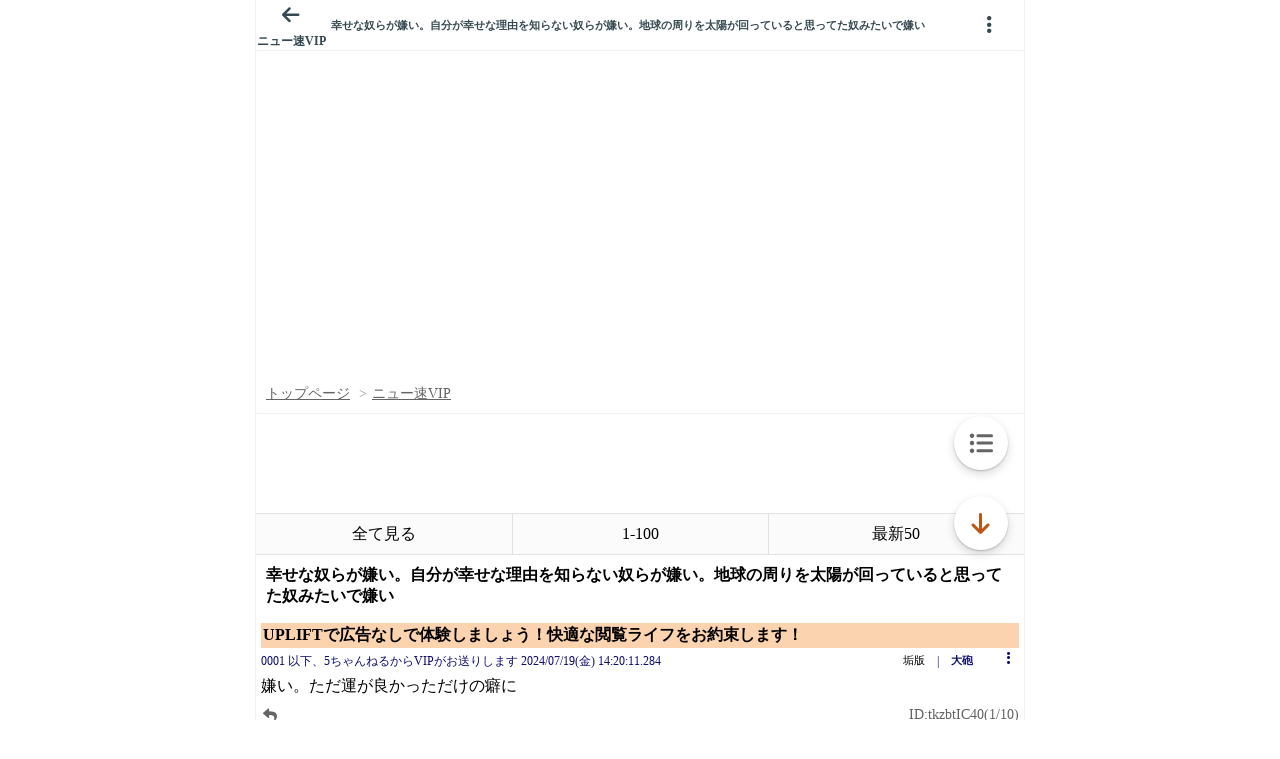

--- FILE ---
content_type: application/javascript
request_url: https://static-rise.enhance.co.jp/cdn/EOT-HMHS8U4W/69394df673c4173611e0e100/template.js
body_size: 21151
content:
(()=>{let N={fmts:{"6938ede573c4173611e0c2a0":{name:"INTERSTITIAL",device:"PC",status:"ACTIVE",positionId:"",position:{articleBodySelector:"",adPosSelector:"",position:"",articleBodyMaximumAds:"",articleBodyViewPortAdInterval:"",articleBodyExclusionLocations:[],positionExclusionLocations:"",margin:"",positionMargin:"",adNotation:"",adNotationColor:"",adNotationFont:"",adNotationFontSize:""},tags:{"6938ee1a73c4173611e0c2c5":{escapedHtml:'<div id="rise-inters-ads"></div><script>(async()=>{sessionStorage.removeItem("adx_onetag"),sessionStorage.removeItem("adx_banner_size");let r="INTERSTITIAL",o=(G("SCRIPT_LOADED"),"EOT-HMHS8U4W-INTERSTITIAL-6938ee1a73c4173611e0c2c5"),x="6938ee1a73c4173611e0c2c5",n={r:255,g:255,b:255,a:1},u=1,f=24,t={r:175,g:175,b:175,a:100},a=50,b,_,v,d,s,l,g,h,T,C,O,q=0,E=!1,j,c,z,Y=0,m,N,L,S,w,J=!1,B=!1,V=!1,$=!1,K="DOUBLE",y="SINGLE",p="",Q=\'<script type="text/javascript">\\n  var microadCompass = microadCompass || {};\\n  microadCompass.queue = microadCompass.queue || [];\\n<\\/script>\\n<script type="text/javascript" charset="UTF-8" src="//j.microad.net/js/compass.js" onload="new microadCompass.AdInitializer().initialize();" async><\\/script>\\n<div id="3539174bda836ce884fe38029ee3c7bb" >\\n  <script type="text/javascript">\\n    microadCompass.queue.push({\\n      "spot": "3539174bda836ce884fe38029ee3c7bb"\\n    });\\n  <\\/script>\\n</div>\',Z=\'<script type="text/javascript">\\n  var microadCompass = microadCompass || {};\\n  microadCompass.queue = microadCompass.queue || [];\\n<\\/script>\\n<script type="text/javascript" charset="UTF-8" src="//j.microad.net/js/compass.js" onload="new microadCompass.AdInitializer().initialize();" async><\\/script>\\n<div id="3539174bda836ce884fe38029ee3c7bb" >\\n  <script type="text/javascript">\\n    microadCompass.queue.push({\\n      "spot": "3539174bda836ce884fe38029ee3c7bb"\\n    });\\n  <\\/script>\\n</div>\',ee=200,te="",ne="",ie="",A=!1,I=1,R=0,se="CENTER",k="BOTTOM_LEFT",H="CLOSE_BUTTON_WITH_TEXT_BASE_ENGLISH",D=!1,P="TEXT_WITH_UNDERLINE",M={r:152,g:142,b:142,a:100},e=window.tagInfor,U=!1,le=!1,re=100,oe=!1,W="",X=0,ae=16,de="NONE",ce=20,ye="OUTSIDE",pe=0,ue=44,fe=(x,{type:"gmoInterstitialAdClosed"});if(!1===await Promise.resolve(!0))return;function F(){window.top&&"function"==typeof window.top.postMessage&&window.top.postMessage(fe,"*")}function ge(e){e.preventDefault()}function he(){if(oe)Te();else{let t=null;if(e&&e.length&&e.forEach(function(e){e&&e.id&&e.id==x&&(t=e)}),t){var n=function(){Te(t)};if(document.body)n();else if("loading"===document.readyState)document.addEventListener("DOMContentLoaded",()=>n());else{let e=setInterval(()=>{document.body&&(clearInterval(e),n())},16)}}}}function Te(e){if(b=document.getElementById(o)){if((v=document.createElement("div")).id="rise-interstitial-area",v.style.visibility="hidden",v.className="rise-interstitial-wrapper",(g=document.createElement("div")).id="close-banner-ad-interstitial",g.className="rise-interstitial-close-button",g.style.display="none",e&&e.hasOwnProperty("isValidRequestUrl")&&(0==e.isValidRequestUrl||"false"==e.isValidRequestUrl))return ne?void("DOUBLE"==y?((d=document.createElement("div")).id="rise-inters-double-ads",(s=document.createElement("div")).id="rise-inters-upper-ads",(l=document.createElement("div")).id="rise-inters-lower-ads",d.appendChild(s),d.appendChild(g),d.appendChild(l),ke(ne,ie),v.appendChild(d),b.appendChild(v),c=setInterval(Ee,ee)):((_=document.createElement("div")).id="rise-inters-ads",v.appendChild(_),He(ne),b.appendChild(v),j=setInterval(function(){me()},ee))):void 0;(p||Q)&&(G("BANNER_DETECTING"),"DOUBLE"==K?((d=document.createElement("div")).id="rise-inters-double-ads",d.className="rise-interstitial-double-ads",(s=document.createElement("div")).id="rise-inters-upper-ads",s.className="rise-interstitial-double-upper-ads",(l=document.createElement("div")).id="rise-inters-lower-ads",l.className="rise-interstitial-double-lower-ads",d.appendChild(s),d.appendChild(g),d.appendChild(l),ke(Q,Z),v.appendChild(d)):((_=document.createElement("div")).id="rise-inters-ads",_.className="rise-interstitial-ads",v.appendChild(_),He()),b.appendChild(v),v)&&(_||s||l)&&("DOUBLE"==K?c=setInterval(Ee,ee):j=setInterval(me,ee))}}function Ee(){if(30<q)G("BANNER_NOT_FOUND",b),clearInterval(c),De();else if(!E){E=!0;var e=["iframe-upper-ads","iframe-lower-ads"],t=b.getElementsByTagName("iframe");if(q+=1,t&&t.length){for(var n=0;n<t.length;n++){var i=t[n];if(i&&-1<e.indexOf(i.id)&&i.contentWindow&&i.contentWindow.document){var s=i.contentWindow.document.getElementsByTagName("div");if(s&&s.length)for(var l=0;l<s.length;l++){var r=s[l];if(r&&r.id&&-1<r.id.indexOf("AD_")&&(O=r)&&O.getElementsByTagName("iframe")&&0<O.getElementsByTagName("iframe").length){r=O.getElementsByTagName("iframe")[0];if(r.offsetHeight<=1&&r.offsetWidth<=1&&r.getBoundingClientRect()&&r.getBoundingClientRect().height<=1&&r.getBoundingClientRect().width<=1)return void(E=!1);r=r.contentWindow.document;if(!r)return void(E=!1);let e=!1;(Ne(r)||Oe(r))&&(e=!0,H="CLOSE_BUTTON_WITH_TEXT_BASE_ENGLISH"),o=a=r=void 0;Q,Z;r=e;if(v){if(!H&&D||H&&("CLOSE_BUTTON_WITH_TEXT_BASE_JAPANESE"===H||"CLOSE_BUTTON_WITH_TEXT_BASE_ENGLISH"===H)){let e=50;"TEXT_ONLY_3RC_2ND"!=P&&(e=r?22:18);M&&(M.r||M.g||M.b||M.a)&&(M.r,M.g,M.b,M.a);var o=document.createElement("a");o.innerHTML="CLOSE_BUTTON_WITH_TEXT_BASE_JAPANESE"==H||!H&&D?"とじる":"Close",o.style.position="absolute",o.style.fontSize=r?"13px":"12px",r?(o.style.left="50%",o.style.transform="translate(-50%, 0)",o.style.border="1px solid #0000008A",o.style.borderRadius="15px",o.style.textAlign="center",o.style.background="#ffffff",o.style.color="#0000008A"):(g.style.background="#ffffff",g.style.color="#0000008A"),o.style.height=e+"px","TEXT_ONLY_3RC_2ND"==P?(g.style.width=r?e+"px":"100%",g.style.height="56px",o.style.lineHeight="1em",o.style.overflow="hidden",o.style.textOverflow="ellipsis",o.style.width=r?e+"px":"35px",o.style.textAlign="center",o.style.alignContent="center"):(g.style.height=r?"54px":e+"px",g.style.width=r?"63px":"100%",r?(o.style.marginTop="10px",o.style.textDecoration="underline",o.style.width="63px"):o.style.width="100%"),r?o.addEventListener("click",function(e){e.stopPropagation(),e.preventDefault(),F(),v.style.display="none",G("BANNER_CLOSED",b),R&&C&&location.replace(C)}):g.addEventListener("click",function(e){e.stopPropagation(),e.preventDefault(),F(),v.style.display="none",G("BANNER_CLOSED",b),R&&C&&location.replace(C)}),g.appendChild(o)}else{r?I?(g.style.marginTop=I-14+"px",g.style.marginBottom=I-7+"px"):(g.style.marginTop="-14px",g.style.marginBottom="-7px"):I&&(g.style.marginTop=I+"px",g.style.marginBottom=I+"px"),(h=document.createElement("div")).id="btn-close-ad-interstitial",h.className="rise-interstitial-close-svg-button",h.style.margin="auto",h.style.cursor="pointer",h.style.padding="0px",Pe(r);var o=f,a=f;r?(o=44==u?u:(f*u).toFixed(1)/.6,a=o):(o=ae,a=ae,h.style.display="flex"),h.style.width=o+"px",h.style.height=o+"px",T.setAttribute("height",a+"px"),h.appendChild(T),g.appendChild(h),h.addEventListener("click",function(e){e.preventDefault(),F(),v.style.display="none",G("BANNER_CLOSED",b),R&&C&&location.replace(C)})}v.style.visibility="visible",d&&(d.style.position="absolute",d.style.top="50%",d.style.left="50%",d.style.transform="translate(-50%, -50%)")}return clearInterval(c),G("BANNER_DISPLAYED"),window.postMessage({tagId:x,bannerDemand:1},"*"),xe(),g.style.display="block",void Ae(W,document)}}}}E=!1}}}function me(e){if(30<q)G("BANNER_NOT_FOUND",b),clearInterval(j),De();else if(!E){E=!0;var t=v.getElementsByTagName("div");if(q+=1,t&&t.length)for(var n=0;n<t.length;n++){var s=t[n];if(s&&s.id&&-1<s.id.indexOf("AD_")&&(O=s)&&O.getElementsByTagName("iframe")&&0<O.getElementsByTagName("iframe").length){var c=O.getElementsByTagName("iframe")[0];if(c.offsetHeight<=1&&c.offsetWidth<=1&&c.getBoundingClientRect()&&c.getBoundingClientRect().height<=1&&c.getBoundingClientRect().width<=1)return void(E=!1);var y=c.contentWindow.document;if(!y)return void(E=!1);if(clearInterval(j),le&&("CLOSE_BUTTON_WITH_TEXT_BASE_JAPANESE"==H||"CLOSE_BUTTON_WITH_TEXT_BASE_ENGLISH"==H||!H&&D)){{s=void 0;let e=0,t,n=(M&&(M.r||M.g||M.b||M.a)&&(t="rgba("+M.r+","+M.g+","+M.b+","+M.a+")"),50);("CLOSE_BUTTON_WITH_TEXT_BASE_JAPANESE"!=H||"TEXT_ONLY_3RC_2ND"==P&&P)&&"CLOSE_BUTTON_WITH_TEXT_BASE_ENGLISH"!=H&&(H||"TEXT_ONLY_3RC_2ND"==P)||(n=24),(w=document.createElement("div")).id="rise-close-text-base-init",w.style.position="absolute",w.style.height=n+"px",w.style.background="#DDDDDD",w.style.top="50%",w.style.marginTop="-20px",w.style.left="50%",w.style.marginLeft="-20px";var s=document.createElement("a");s.innerHTML="CLOSE_BUTTON_WITH_TEXT_BASE_JAPANESE"==H||!H&&D?"とじる":"Close",s.style.position="absolute",s.style.fontSize="16px",s.style.color="#626262",s.style.textAlign="center",s.style.display="flex",s.style.justifyContent="center",s.style.alignItems="center",H&&"CLOSE_BUTTON_WITH_TEXT_BASE_ENGLISH"==H?(e=55,w.style.width=e+"px",s.style.width=e+"px",s.style.fontFamily=\'"Calibri", sans-serif\'):"TEXT_ONLY_3RC_2ND"==P?(e=90,w.style.width=e+"px",s.style.lineHeight="1em",s.style.overflow="hidden",s.style.textOverflow="ellipsis",s.style.width="30px"):(e=80,w.style.width=e+"px",s.style.width=e+"px"),w.addEventListener("click",function(e){e.stopPropagation(),e.preventDefault(),F(),v.style.display="none",G("BANNER_CLOSED",b),R&&C&&location.replace(C)}),w.appendChild(s),v.appendChild(w),v.style.visibility="visible"}_.style.visibility="hidden",setTimeout(function(){J=!0,B&&J&&(w.style.display="none"),_.style.visibility="visible"},re)}xe();let o=!1,e=((Ne(y)||Oe(y))&&(o=!0,H="CLOSE_BUTTON_WITH_TEXT_BASE_ENGLISH"),!1);!(e=250!=c.offsetHeight&&280!=c.offsetHeight&&(!c.getBoundingClientRect()||250!=c.getBoundingClientRect().height&&280!=c.getBoundingClientRect().height)?e:!0)&&y&&(s=y.querySelectorAll("img"))&&s.length&&((s=s[0])&&100<=s.offsetHeight&&300<=s.offsetWidth||s.getBoundingClientRect()&&100<=s.getBoundingClientRect().height&&300<=s.getBoundingClientRect().width)&&(e=!0),d=a=r=l=s=void 0;var s=_,l=o,r=f,a=f,d=(a=l?r=44==u?u:(f*u).toFixed(1)/.6:(r=ce,ae),1);switch(l&&A&&(d=3),((t,n)=>{if(v){let e=54;if("TEXT_ONLY_3RC_2ND"!=P&&(e=56),_)if("SINGLE"==K){_.style.position="absolute";var i="CLOSE_BUTTON_WITH_TEXT_BASE_JAPANESE"==H||"CLOSE_BUTTON_WITH_TEXT_BASE_ENGLISH"==H||!H&&D;switch(se){case"TOP":i||"TOP_LEFT"!=k&&"TOP_RIGHT"!=k?_.style.top="0px":_.style.top=t+I+n+"px",_.style.left="50%",_.style.transform="translate(-50%, 0)";break;case"BOTTOM":!k||"BOTTOM_LEFT"==k||"BOTTOM_RIGHT"==k||i?_.style.bottom=i?5+e+"px":5+t+I+n+"px":_.style.bottom="0px",_.style.left="50%",_.style.transform="translate(-50%, 0)";break;case"CENTER":_.style.top="50%",_.style.left="50%",_.style.transform="translate(-50%, -50%)";break;default:"TOP_LEFT"==k||"TOP_RIGHT"==k?_.style.top=t+I+n+"px":_.style.top="0px",_.style.left="50%",_.style.transform="translate(-50%, 0)"}}else switch(_.style.position="absolute",se){case"TOP":"TOP_LEFT"==k||"TOP_RIGHT"==k?_.style.top=t+I+n+"px":_.style.top="0px",_.style.left="50%",_.style.transform="translate(-50%, 0)";break;case"BOTTOM":k&&"BOTTOM_LEFT"!=k&&"BOTTOM_RIGHT"!=k?_.style.bottom="0px":_.style.bottom=5+t+I+n+"px",_.style.left="50%",_.style.transform="translate(-50%, 0)";break;case"CENTER":_.style.top="50%",_.style.left="50%",_.style.transform="translate(-50%, -50%)";break;default:"TOP_LEFT"==k||"TOP_RIGHT"==k?_.style.top=t+I+n+"px":_.style.top="0px",_.style.left="50%",_.style.transform="translate(-50%, 0)"}}})(r,d),g.style.lineHeight="1.5",g.style.overflow="visible",g.style.boxSizing="border-box",k){case"BOTTOM_RIGHT":g.style.position="absolute",g.style.right=r+5+"px",l||"INSIDE"!==ye?I?g.style.bottom="-"+(I+d)+"px":g.style.bottom="0px":I?g.style.bottom=r-(I+d)+"px":g.style.bottom=r+"px";break;case"BOTTOM_LEFT":g.style.position="absolute",g.style.left=d+"px",l||"INSIDE"!==ye?I?g.style.bottom="-"+(I+d)+"px":g.style.bottom="0px":I?g.style.bottom=r-(I+d)+"px":g.style.bottom=r+"px";break;case"TOP_LEFT":g.style.position="absolute",g.style.left=d+"px",l||!l&&"OUTSIDE"===ye?I?g.style.top="-"+(r+I+d)+"px":g.style.top="-"+(r+d)+"px":I?g.style.bottom=I+d+"px":g.style.top=d+"px";break;case"TOP_RIGHT":g.style.position="absolute",g.style.right=r+5+"px",I?g.style.top="-"+(r+I+d)+"px":g.style.top="-"+(r+d)+"px";break;default:g.style.position="absolute",g.style.left=d+"px",l||"INSIDE"!==ye?I?g.style.bottom="-"+(I+d)+"px":g.style.bottom="0px":I?g.style.bottom=r-(I+d)+"px":g.style.bottom=r+"px"}if((h=document.createElement("div")).id="btn-close-ad-interstitial",h.style.position="absolute",h.style.cursor="pointer",h.style.padding="0px",Pe(l),h.style.width=r+"px",h.style.height=r+"px",l||(h.style.display="flex",h.style.justifyContent="center",h.style.alignItems="center","CIRCLE"!==de&&"SQUARE"!==de)||(h.style.background="#efefef","CIRCLE"===de&&(h.style.borderRadius="50%")),T.setAttribute("height",a+"px"),h.appendChild(T),g.appendChild(h),s.appendChild(g),h.addEventListener("click",function(e){e.preventDefault(),F(),v.style.display="none",G("BANNER_CLOSED",b),R&&C&&location.replace(C)}),h.addEventListener("keypress",function(e){"Enter"===e.key&&(e.preventDefault(),F(),v.style.display="none",G("BANNER_CLOSED",b),R)&&C&&location.replace(C)}),Ae(),"CLOSE_BUTTON_WITH_TEXT_BASE_JAPANESE"==H||"CLOSE_BUTTON_WITH_TEXT_BASE_ENGLISH"==H||!H&&D||U&&e&&(!H&&!D||H&&"X_BUTTON"==H)&&!o)z=setInterval(function(){var t=c,n=y,s=o,l=e;if(300<Y)O.tabIndex=1,O.focus(),G("BANNER_NOT_FOUND",b),clearInterval(z);else if(Y+=1,!function t(n,s){var l=n.contentWindow.document;if(!l)return!1;let e=l.querySelectorAll("div");let r=l.querySelectorAll("iframe");let o=_e(l);let a=!1;if(e&&e.length){if(!(a=be(n,l,e,o,s))){let e=l.querySelectorAll("a");e&&e.length&&(a=be(n,l,e,o,s))}}else if(r&&r.length)for(i=0;i<r.length;i++){let e=r[i];t(e,s)&&(a=!0)}return a}(t,s)&&(l||!(l=250!=t.offsetHeight&&280!=t.offsetHeight&&(!t.getBoundingClientRect()||250!=t.getBoundingClientRect().height&&280!=t.getBoundingClientRect().height)?l:!0)&&n&&(r=n.getElementsByTagName("img"))&&r.length&&((r=r[0])&&100<=r.offsetHeight&&300<=r.offsetWidth||r.getBoundingClientRect()&&100<=r.getBoundingClientRect().height&&300<=r.getBoundingClientRect().width)&&(l=!0),l)){G("BANNER_DISPLAYED"),window.postMessage({tagId:x,bannerDemand:1},"*"),O.tabIndex=1,O.focus(),t.style.minWidth="unset",t.style.setProperty("min-width","unset","important");{var r=t,l=n,t=s,n=(e=>{for(var t={criteo:!1,rtbHouse:!1,universe:!1,adMatrix:!1},n=e.querySelectorAll("iframe"),i=0;i<n.length;i++){var s=n[i],l=s.id.toLowerCase(),r=s.classList.toString().toLowerCase(),s=s.src.toString().toLowerCase();(l.includes("criteo")||r.includes("criteo")||s.includes("criteo"))&&(t.criteo=!0),(l.includes("rtbhouse")||r.includes("rtbhouse")||s.includes("rtbhouse")||l.includes("sin.creativecdn")||r.includes("sin.creativecdn")||s.includes("sin.creativecdn"))&&(t.rtbHouse=!0),(l.includes("bidresult-dsp.ad-m")||r.includes("bidresult-dsp.ad-m")||s.includes("bidresult-dsp.ad-m"))&&(t.adMatrix=!0)}return t})(l),n=(B=!0,n&&(n.criteo||n.rtbHouse||n.adMatrix));w&&B&&J&&(w.style.display="none");let e=50,o=("TEXT_ONLY_3RC_2ND"==P&&"CLOSE_BUTTON_WITH_TEXT_BASE_ENGLISH"!=H||(e=t?22:18),M&&(M.r||M.g||M.b||M.a)&&(M.r,M.g,M.b,M.a),r.offsetHeight,r.getBoundingClientRect()&&r.getBoundingClientRect().height&&r.getBoundingClientRect().height,(S=document.createElement("div")).tabIndex=2,S.id="rise-close-text-base",S.className="divCloseTextEl rise-interstitial-close-text-button",S.style.position="absolute",t||(U&&!n?(S.style.marginTop="50px",S.style.left=0,S.style.right=0,S.style.marginLeft="auto",S.style.marginRight="auto",S.style.height=e+"px",S.style.background="#DDDDDD"):(S.style.height=e+"px",S.style.background="#EFEFEF")),document.createElement("a"));if(o.className="linkCloseTextEl",o.innerHTML=H&&"CLOSE_BUTTON_WITH_TEXT_BASE_ENGLISH"==H?"Close":"とじる",o.style.position="absolute",o.style.fontSize=t?"16px":"12px",!t&&!U||n)switch(S.style.display="flex",k){case"TOP_LEFT":S.style.top="-"+e+"px",S.style.left="0px",S.style.right="unset",S.style.boxSizing="border-box",S.style.paddingLeft="10px",S.style.justifyContent="start";break;case"TOP_RIGHT":S.style.top="-"+e+"px",S.style.left="unset",S.style.right="0px",S.style.boxSizing="border-box",S.style.paddingRight="10px",S.style.justifyContent="end";break;case"BOTTOM_LEFT":S.style.bottom="-"+e+"px",S.style.left="0px",S.style.right="unset",S.style.boxSizing="border-box",S.style.paddingLeft="10px",S.style.justifyContent="start";break;case"BOTTOM_RIGHT":S.style.bottom="-"+e+"px",S.style.left="unset",S.style.right="0px",S.style.boxSizing="border-box",S.style.paddingRight="10px",S.style.justifyContent="end";break;default:S.style.bottom="-"+e+"px",S.style.left="0px",S.style.right="unset",S.style.boxSizing="border-box",S.style.paddingLeft="10px",S.style.justifyContent="start"}else o.style.left="50%",o.style.transform="translate(-50%, 0)",o.style.color="#626262",o.style.textAlign="center",o.style.display="flex",o.style.justifyContent="center",o.style.alignItems="center";if(H&&"CLOSE_BUTTON_WITH_TEXT_BASE_ENGLISH"==H?(S.style.width=t?"44px":U?"55px":"100%",o.style.width=t?"44px":"55px",o.style.height=t?"44px":e+"px"):"TEXT_ONLY_3RC_2ND"==P?(S.style.width=t?"90px":"100%",o.style.lineHeight="1em",o.style.overflow="hidden",o.style.textOverflow="ellipsis",o.style.width="33px",o.style.height=e+"px"):(S.style.width=t?"55px":"100%",o.style.width=t?"55px":"80px",o.style.height=t?"44px":e+"px"),t){var a=S,d="TEXT_ONLY_3RC_2ND"!=P?44:50;switch(k){case"TOP_LEFT":a.style.top="0px",O.style.top=d+"px",a.style.left="10px",a.style.right="unset",a.style.boxSizing="border-box",a.style.paddingLeft="10px",a.style.justifyContent="start";break;case"TOP_RIGHT":a.style.top="0px",O.style.top=d+"px",a.style.left="unset",a.style.right="10px",a.style.boxSizing="border-box",a.style.paddingRight="10px",a.style.justifyContent="end";break;case"BOTTOM_LEFT":a.style.bottom="0px",a.style.left="10px",a.style.right="unset",a.style.boxSizing="border-box",a.style.paddingLeft="10px",a.style.justifyContent="start";break;case"BOTTOM_RIGHT":a.style.bottom="0px",a.style.left="unset",a.style.right="10px",a.style.boxSizing="border-box",a.style.paddingRight="10px",a.style.justifyContent="end";break;default:a.style.bottom="0px",a.style.left="10px",a.style.right="unset",a.style.boxSizing="border-box",a.style.paddingLeft="10px",a.style.justifyContent="start"}o.style.color="#F0F0F0"}U?t||n?t?ve(l):Ce(l,!0):(_.style.width="340px",_.style.height="360px",_.style.backgroundColor="white",_.style.background="white",_.style.borderRadius="20px",280==r.offsetHeight||r.getBoundingClientRect()&&(250==r.getBoundingClientRect().height||280==r.getBoundingClientRect().height)?O.style.marginTop=e+40+"px":O.style.marginTop=e+40+20+"px",S.style.top="22px",S.style.marginTop="unset",S.style.borderRadius="15px",o.style.fontSize="10px",H&&"CLOSE_BUTTON_WITH_TEXT_BASE_ENGLISH"==H?(S.style.width="33px",o.style.width="33px",o.style.height=e+"px"):H&&"X_BUTTON"==H||!H&&!D?(o.innerHTML="✖",S.style.borderRadius="2px",S.style.width="18px",S.style.height="18px",o.style.width="18px",o.style.height="18px",o.style.fontSize="14px"):"TEXT_ONLY_3RC_2ND"==P?(S.style.width="40px",o.style.width="25px"):(S.style.width="40px",o.style.width="40px",o.style.height=e+"px"),Ce(l)):Ce(l,!0),"SINGLE"==K&&"BOTTOM"==se&&(!H&&D||"CLOSE_BUTTON_WITH_TEXT_BASE_JAPANESE"==H||"CLOSE_BUTTON_WITH_TEXT_BASE_ENGLISH"==H)&&(t?_.style.bottom=50+e+"px":U?(P,_.style.bottom="10px"):"TEXT_ONLY_3RC_2ND"==P?_.style.bottom=90+e+"px":_.style.bottom=85+e+"px"),U&&S.addEventListener("touchstart",function(e){V=!0,e.stopPropagation();var t,n,i,s,l=e.touches&&e.touches.length&&e.touches[0]?.clientX,r=e.touches&&e.touches.length&&e.touches[0]?.clientY;null!=l&&null!=r&&(t=(s=o.getBoundingClientRect()).x,n=s.y,i=s.x+parseFloat(o.style.width),s=s.y+parseFloat(o.style.height),l<t||i<l||r<n||s<r?(l<0||r<0)&&e.preventDefault():(e.preventDefault(),F(),v.style.display="none",G("BANNER_CLOSED",b),R&&C&&location.replace(C)))}),S.addEventListener("click",function(e){V&&U||(e.stopPropagation(),e.preventDefault(),F(),v.style.display="none",G("BANNER_CLOSED",b),R&&C&&location.replace(C))}),S.addEventListener("keypress",function(e){"Enter"===e.key&&(e.stopPropagation(),e.preventDefault(),F(),v.style.display="none",G("BANNER_CLOSED",b),R)&&C&&location.replace(C)}),S.appendChild(o),_.appendChild(S),v.style.visibility="visible"}clearInterval(z)}},20);else{if(O.tabIndex=1,O.focus(),o){let e=3;switch(A||(e=1),k){case"BOTTOM_RIGHT":case"BOTTOM_LEFT":I?g.style.bottom=0-I+"px":g.style.bottom="0px";break;case"TOP_RIGHT":case"TOP_LEFT":I?g.style.top="-"+(16+I+e)+"px":g.style.top="-24px";break;default:I?g.style.bottom=0-I+"px":g.style.bottom="0px"}"TOP_LEFT"!=k&&"BOTTOM_LEFT"!=k||(g.style.left="4px"),h.style.width="24px",h.style.height="24px",m.setAttribute("stroke","#ffffff"),N.setAttribute("stroke","#ffffff"),m.setAttribute("stroke-width",15),N.setAttribute("stroke-width",15),T.setAttribute("height","16px"),T.style.marginLeft="4px",T.style.marginTop="4px",A&&(T.style.border="2px solid #ffffff")}G("BANNER_DISPLAYED"),window.postMessage({tagId:x,bannerDemand:1},"*"),g.style.display="block",h.tabIndex=2;{a=void 0;s=void 0;p=void 0;a=c;s=y;var p=o;let e=!1;(e=!(e=250!=a.offsetHeight&&280!=a.offsetHeight&&(!a.getBoundingClientRect()||250!=a.getBoundingClientRect().height&&280!=a.getBoundingClientRect().height)?e:!0)&&s&&(a=s.querySelectorAll("img"))&&a.length&&((a=a[0])&&100<=a.offsetHeight&&300<=a.offsetWidth||a.getBoundingClientRect()&&100<=a.getBoundingClientRect().height&&300<=a.getBoundingClientRect().width)?!0:e)?Ce(s,!0):(p?ve:l=>{let r=1,o=setInterval(function(){if(250<r)clearInterval(o);else{r+=1;var e=l.querySelectorAll(".compass-fit-ad");if(e&&e.length){var t,e=e[0];e&&(t=e.querySelector("a"))&&(O.addEventListener("keypress",function(e){"Enter"===e.key&&window.open(t.href,"_blank")}),clearInterval(o))}else{var n=l.querySelectorAll("a");if(n&&n.length)for(var i=0;i<n.length;i++){var s=n[i];if(s&&s.href&&s.href.includes("/click"))return void O.addEventListener("keypress",function(e){"Enter"===e.key&&window.open(s.href,"_blank")})}}}},10)})(s)}v.style.visibility="visible"}return}}E=!1}}function xe(){v.style.width="100%",v.style.height="100%",v.style.position="fixed",v.style.top="0",v.style.left="0",v.style.zIndex=2147483647;var e="black";t&&(t.r||t.g||t.b)&&(e="rgba("+t.r+","+t.g+","+t.b+","+a+"%)"),v.style.backgroundColor=e}function be(n,s,e,l,r){for(i=0;i<e.length;i++){var o=e[i];if(((e=>{var t=Ie(e,"background-color"),n=Ie(e,"background"),i=Re(e,"background-color"),s=Re(e,"background");return!!(300<e.clientHeight&&(t&&"none"!==t&&t.indexOf("rgba(0, 0, 0, 0)")<0||n&&"none"!==n&&n.indexOf("rgba(0, 0, 0, 0)")<0||i||s))})(o)||l||("uniquest-slot"===o.className||o&&(466==o.offsetHeight||o.getBoundingClientRect()&&466==o.getBoundingClientRect().height))&&(466==n.offsetHeight||n.getBoundingClientRect()&&466==n.getBoundingClientRect().height))&&(e=>{var t;return e&&(t=e.textContent&&0<e.textContent.trim().length,e=e.children&&0<e.children.length,t||e)})(o)){G("BANNER_DISPLAYED"),window.postMessage({tagId:x,bannerDemand:1},"*"),o.tabIndex=1,o.focus(),"none"===o.style.display&&(o.style.display="block");var a=n&&"100%"==n.width;switch(a&&(v.style.top="-1px",v.style.left="-1px",_.style.width="100%",_.style.height="100%",L.style.width="100%",L.style.height="100%",O.style.width="100%",O.style.height="100%",n.style.width="100%",n.style.height="100%"),se){case"TOP":_.style.top="1px";break;case"BOTTOM":_.style.bottom="1px"}let e=50,t=(("CLOSE_BUTTON_WITH_TEXT_BASE_JAPANESE"!=H||"TEXT_ONLY_3RC_2ND"==P&&P)&&"CLOSE_BUTTON_WITH_TEXT_BASE_ENGLISH"!=H&&(H||"TEXT_ONLY_3RC_2ND"==P)||(e=20),n.offsetHeight);n.getBoundingClientRect()&&n.getBoundingClientRect().height&&(t=n.getBoundingClientRect().height),r&&(e=ue),t+=e,l&&"TEXT_ONLY_3RC_2ND"==P&&("CLOSE_BUTTON_WITH_TEXT_BASE_JAPANESE"==H||!H&&D)&&(t+=25),n.style.cssText+=a?"height: 100% !important":"height: "+t+"px !important",B=!0,w&&B&&J&&(w.style.display="none");var y=o,p=(t,e),u=n,o=s,d=l,c=r;switch(d&&(u.style.minWidth="unset",u.style.setProperty("min-width","unset","important"),d=o.getElementById("adlookplayer-container"))&&(d.style.background="#ffffff"),y.offsetHeight,y.getBoundingClientRect()&&y.getBoundingClientRect().height&&y.getBoundingClientRect().height,c&&(d=u.getBoundingClientRect?.().height||u.offsetHeight,y.style.height=d-(ue+pe)+"px",a)&&window.addEventListener("resize",((e,t)=>{let n;return()=>{clearTimeout(n),n=setTimeout(e,t)}})(function(){u.style.height=window.innerHeight+"px";var e=u.getBoundingClientRect?.().height||u.offsetHeight;y.style.height=e-(ue+pe)+"px"},200)),(d=y.querySelectorAll(\'[id^="compass-fit-"]\'))&&d.length&&y.id&&y.id.indexOf("compass-fit-")<0&&(d=d[0])&&(d.style.height="100%"),M&&(M.r||M.g||M.b||M.a)&&(M.r,M.g,M.b,M.a),(S=document.createElement("div")).id="rise-close-text-base",S.className="divCloseTextEl rise-interstitial-close-text-button",S.style.position="absolute",S.style.height=p+"px",S.style.display="flex",(d=document.createElement("a")).className="linkCloseTextEl",d.innerHTML="CLOSE_BUTTON_WITH_TEXT_BASE_JAPANESE"==H||!H&&D?"とじる":"Close",d.style.position="absolute",d.style.fontSize="16px",d.style.color="#626262",d.style.textAlign="center",d.style.display="flex",d.style.justifyContent="center",d.style.alignItems="center",d.style.cursor="pointer","CLOSE_BUTTON_WITH_TEXT_BASE_ENGLISH"==H&&(d.style.fontFamily=\'"Calibri", sans-serif\'),k){case"TOP_LEFT":y.style.top=p+"px",S.style.top="0px",S.style.left="0px",S.style.right="unset",S.style.boxSizing="border-box",S.style.paddingLeft="10px",S.style.justifyContent="start";break;case"TOP_RIGHT":S.style.top="0px",y.style.top=p+"px",S.style.left="unset",S.style.right="0px",S.style.boxSizing="border-box",S.style.paddingRight="10px",S.style.justifyContent="end";break;case"BOTTOM_LEFT":S.style.bottom="0px",S.style.left="0px",S.style.right="unset",S.style.boxSizing="border-box",S.style.paddingLeft="10px",S.style.justifyContent="start";break;case"BOTTOM_RIGHT":S.style.bottom="0px",S.style.left="unset",S.style.right="0px",S.style.boxSizing="border-box",S.style.paddingRight="10px",S.style.justifyContent="end";break;default:S.style.bottom="0px",S.style.left="0px",S.style.right="unset",S.style.boxSizing="border-box",S.style.paddingLeft="10px",S.style.justifyContent="start"}if(S.style.width="100%","TEXT_ONLY_3RC_2ND"==P&&("CLOSE_BUTTON_WITH_TEXT_BASE_JAPANESE"==H||!H&&D)?(d.style.lineHeight="1em",d.style.overflow="hidden",d.style.textOverflow="ellipsis",d.style.width="38px",d.style.height=c?ue+"px":p+"px",d.style.textAlign="center"):("CLOSE_BUTTON_WITH_TEXT_BASE_ENGLISH"==H?d.style.width=c?"44px":"55px":d.style.width=c?"55px":"80px",d.style.height=c?ue+"px":p+"px"),S.appendChild(d),o.body.appendChild(S),y.id&&-1<y.id.indexOf("microad_YDN")||c){d.tabIndex=2,d.style.color="#F0F0F0","TEXT_ONLY_3RC_2ND"==P&&("CLOSE_BUTTON_WITH_TEXT_BASE_JAPANESE"==H||!H&&D)&&(d.alignContent="center"),d.addEventListener("keypress",function(e){"Enter"===e.key&&(e.stopPropagation(),F(),v.style.display="none",G("BANNER_CLOSED",b),R)&&C&&location.replace(C)});{var f=y,g=(S,d),h=(P,a);let t=1,r=setInterval(function(){if(400<t){let t=f.querySelector("yjAdLink");if(t&&t.href)Le(g,t),O.addEventListener("keypress",function(e){"Enter"===e.key&&window.open(t.href,"_blank")});else{var e=f.querySelectorAll("a");if(e&&e.length)for(var n=0;n<e.length;n++){var i=e[n];if(i&&i.href&&i.href.includes("/rd"))return Le(g,i),void O.addEventListener("keypress",function(e){"Enter"===e.key&&window.open(i.href,"_blank")})}else Le(g,null)}v.style.visibility="visible",Be(W,f),void clearInterval(r)}else{t+=1,h&&(s=f.querySelector(".yads_ad.yads_ad_res_l"))&&(s.style.height="100%");var s=f.querySelector(".yads_ad"),s=(s&&(s.style.position="unset"),f.getElementsByClassName("yads_ad_item"));if(s&&s.length){let t=s[0];function l(){f.addEventListener("click",function(e){e.target.closest("a")||window.open(t.href,"_blank")}),f.addEventListener("keypress",function(e){"Enter"!==e.key||e.target.closest("a")||window.open(t.href,"_blank")})}t&&(t.style.height="100%",t.href)&&("loading"===document.readyState?window.addEventListener("DOMContentLoaded",l):l(),Le(g,t),v.style.visibility="visible",Be(W,f),clearInterval(r))}}},20)}}else{S.tabIndex=2,S.addEventListener("touchstart",function(e){$=!0,V=!0,e.stopPropagation(),Se(e,"TOUCH_POINTER",S,ge)||(e.preventDefault(),F(),v.style.display="none",G("BANNER_CLOSED",b),R&&C&&location.replace(C))}),S.addEventListener("click",function(e){var t;$=!0,V||(e.stopPropagation(),t=Se(e,"CLICK",S,ge),X&&t)||(e.preventDefault(),F(),v.style.display="none",G("BANNER_CLOSED",b),R&&C&&location.replace(C))}),!$&&X&&y.addEventListener("touchstart",function(e){V=!0,Se(e,"TOUCH_POINTER",S,ge)||(e.preventDefault(),F(),v.style.display="none",G("BANNER_CLOSED",b),R&&C&&location.replace(C))}),S.addEventListener("keypress",function(e){"Enter"===e.key&&(e.stopPropagation(),e.preventDefault(),F(),v.style.display="none",G("BANNER_CLOSED",b),R)&&C&&location.replace(C)}),d.style.color="#434343",S.style.background="#EFEFEF";{var T=y,E=p,m=u;let d=1,c=setInterval(function(){if(250<d)clearInterval(c);else{d+=1;var e=T.querySelector(".compass-fit-info"),t=T.querySelectorAll(".microad_compass_button"),n=T.querySelectorAll(".compass-fit-ad-button"),i=T.querySelectorAll(".compass-fit-ad-cta"),n=(t&&t.length?we(t,E):n&&n.length?we(n,E):i&&i.length&&(t=i[0])&&(m.style.maxWidth="unset",m.style.setProperty("max-width","unset","important"),t.style.margin="0px auto"),T.querySelectorAll(".compass-fit-ad"));if(n&&n.length){i=n[0];if(i){var s=i.querySelector("a");{function l(){T.addEventListener("click",function(e){e.target.closest("a")||window.open(s.href,"_blank")}),T.addEventListener("keypress",function(e){"Enter"!==e.key||e.target.closest("a")||window.open(s.href,"_blank")})}s&&("loading"===document.readyState?window.addEventListener("DOMContentLoaded",l):l(),s.style.height="100%",clearInterval(c))}}}else{var r=T.querySelectorAll("a");if(r&&r.length)for(var o=0;o<r.length;o++){var a=r[o];{function l(){T.addEventListener("click",function(e){e.target.closest("a")||window.open(a.href,"_blank")}),T.addEventListener("keypress",function(e){"Enter"!==e.key||e.target.closest("a")||window.open(a.href,"_blank")})}if(a&&a.href&&a.href.includes("/click"))return void("loading"===document.readyState?window.addEventListener("DOMContentLoaded",l):l())}}}e&&(t=e.querySelector("a"))&&(t.addEventListener("click",function(e){e.stopPropagation()}),t.addEventListener("keypress",function(e){"Enter"===e.key&&e.stopPropagation()}))}},10)}v.style.visibility="visible",Be(W,y)}return clearInterval(z),!0}}return!1}function _e(e){let t=!1;e.getElementById("adlookplayer-container")&&(t=!0);e=e.getElementsByTagName("iframe");if(e&&e.length){var n,i,e=e[0];try{e&&e.contentWindow&&e.contentWindow.document&&(n=e.contentWindow.document)&&(i=n.getElementsByClassName("videoAdUi"))&&i.length&&(t=!0)}catch(e){console.log("Unable to access iframe content due to cross-origin restrictions.",e)}}return t}function ve(l){let t=1,r=setInterval(function(){if(300<t){let t=l.querySelector("yjAdLink");if(t&&t.href)O.addEventListener("keypress",function(e){"Enter"===e.key&&window.open(t.href,"_blank")});else{var e=l.querySelectorAll("a");if(e&&e.length)for(var n=0;n<e.length;n++){var i=e[n];if(i&&i.href&&i.href.includes("/rd"))return void O.addEventListener("keypress",function(e){"Enter"===e.key&&window.open(i.href,"_blank")})}}void clearInterval(r)}else{t+=1;var s=l.getElementsByClassName("yads_ad_item");if(s&&s.length){let t=s[0];t&&t.href&&(O.addEventListener("keypress",function(e){"Enter"===e.key&&window.open(t.href,"_blank")}),clearInterval(r))}}},10)}function Ce(i,s){let l=1,r=setInterval(function(){if(300<l)clearInterval(r);else{l+=1;var e,n=[];for(e of i.getElementsByTagName("a")){var t=e.getAttribute("href");if(t&&(e=>{try{return new URL(e),1}catch(e){}})(t)){n.push(t);break}}if(n&&n.length){let t=n[0];s||_.addEventListener("click",function(){window.open(t,"_blank")}),O.addEventListener("keypress",function(e){"Enter"===e.key&&window.open(t,"_blank")}),clearInterval(r)}}},10)}function Oe(e){for(var t=e.querySelectorAll("script"),n=0;n<t.length;n++){var i=t[n].getAttribute("src");if(i&&i.includes("yads"))return 1}}function Ne(e){for(var t=e.querySelectorAll("*"),n=0;n<t.length;n++){var i=t[n],s=i.id.toLowerCase(),i=i.classList.toString().toLowerCase();if(s.includes("yads")||i.includes("yads"))return 1}}function Le(n,i){n.addEventListener("click",function(e){e.stopPropagation(),e.preventDefault();var t,e=((e,t,n)=>{let i,s,l=(s=("touchstart"===e.type&&e.touches?.[0]?(i=e.touches[0].clientX,e.touches[0]):(i=e.clientX,e)).clientY,t.getBoundingClientRect()),r=(l.x,l.y),o=(l,l,l.y+l.height),a=!0,d=X&&0<X?X:0;return(n.startsWith("BOTTOM")&&s>=r+d||n.startsWith("TOP")&&s<=o-d)&&(a=!1),a=i<=0||n.startsWith("TOP")&&s<r+d||n.startsWith("BOTTOM")&&s>o-d?!(n.startsWith("TOP")&&s>=r||n.startsWith("BOTTOM")&&s<o):a})(e,n,k);X&&e&&i?(e=i,(t=document.createElement("a")).href=e.href,t.target="_blank",t.rel="noopener noreferrer",document.body.appendChild(t),t.click(),t.remove()):(F(),v.style.display="none",G("BANNER_CLOSED",b),R&&C&&location.replace(C))})}function Se(e,t,n,i){let s=null,l=null,r=!0;l="TOUCH_POINTER"===t?(s=e.touches&&e.touches.length&&e.touches[0]?.clientX,e.touches&&e.touches.length&&e.touches[0]?.clientY):(s=e&&e.clientX,e&&e.clientY);var t=n.getBoundingClientRect(),o=t.width||n.offsetWidth,n=t.height||n.offsetHeight,a=t.x,d=t.y,o=t.x+parseFloat(o),t=t.y+parseFloat(n);return s>=a+X&&s<=o-X&&l>=d+X&&l<=t-X&&(r=!1),(s<=0||("TOP_LEFT"==k||"TOP_RIGHT"==k)&&l<d+X||("BOTTOM_LEFT"==k||"BOTTOM_RIGHT"==k)&&l>t-X)&&(("TOP_LEFT"==k||"TOP_RIGHT"==k)&&l>=d||("BOTTOM_LEFT"==k||"BOTTOM_RIGHT"==k)&&l<t?r=!1:(r=!0,i(e))),r}function we(e,t){e=e[0];e&&"TEXT_ONLY_3RC_2ND"==P&&("CLOSE_BUTTON_WITH_TEXT_BASE_JAPANESE"==H||!H&&D)&&(e.style.bottom=t+10+"px")}let Be=(t,n)=>{if(!t||!n||oe)return;let e=()=>{var e;n.querySelector("#rise-extend-css")||((e=document.createElement("style")).id="rise-extend-css",e.textContent=t,n.appendChild(e),clearInterval(i))},i=setInterval(()=>{e()},100);e()};function Ae(){if(W&&document&&document.head&&!oe){let t=setInterval(()=>{var e;document&&document.head&&(document.head.querySelector("#rise-extend-css")?clearInterval(t):((e=document.createElement("style")).id="rise-extend-css",e.textContent=W,document.head.appendChild(e)))},100)}}function Ie(e,t){var n,i,s=(e.ownerDocument||document).defaultView;return s&&s.getComputedStyle?(t=t.replace(/([A-Z])/g,"-$1").toLowerCase(),s.getComputedStyle(e,null).getPropertyValue(t)):e.currentStyle?(t=t.replace(/-(w)/g,function(e,t){return t.toUpperCase()}),s=e.currentStyle[t],/^d+(em|pt|%|ex)?$/i.test(s)?(t=s,n=e.style.left,i=e.runtimeStyle.left,e.runtimeStyle.left=e.currentStyle.left,e.style.left=t||0,t=e.style.pixelLeft+"px",e.style.left=n,e.runtimeStyle.left=i,t):s):void 0}function Re(t,n){var i=document.getElementsByTagName("style"),s="#"+t.id;for(let e=0;e<i.length;e++){var l=i[e].sheet.cssRules;for(let e=0;e<l.length;e++)if((l[e].selectorText===t.className||l[e].selectorText===s)&&l[e].style[n])return!0}return!1}function ke(e,t){var n;v&&((n=document.createElement("iframe")).id="iframe-upper-ads",n.setAttribute("srcdoc",e),n.setAttribute("scrolling","no"),n.setAttribute("marginwidth","0"),n.setAttribute("marginheight","0"),n.setAttribute("allowfullscreen","true"),n.setAttribute("allowtransparency","true"),n.setAttribute("border","0"),n.setAttribute("frameBorder","0"),n.setAttribute("width","100%"),n.setAttribute("height","100%"),n.style="overflow: hidden; min-height: 250px; min-width: 300px; display: block;",s.appendChild(n),(e=document.createElement("iframe")).id="iframe-lower-ads",e.setAttribute("srcdoc",t),e.setAttribute("scrolling","no"),e.setAttribute("marginwidth","0"),e.setAttribute("marginheight","0"),e.setAttribute("allowfullscreen","true"),e.setAttribute("allowtransparency","true"),e.setAttribute("border","0"),e.setAttribute("frameBorder","0"),e.setAttribute("width","100%"),e.setAttribute("height","100%"),e.style="overflow: hidden; min-height: 250px; min-width: 300px; display: block;",l.appendChild(e))}function He(e){L=document.createElement("div"),e?L.insertAdjacentHTML("beforeend",e):L.insertAdjacentHTML("beforeend",p),_.appendChild(L);for(var e=(e=L).getElementsByTagName("script"),t=Array.from(e),n=t.length-1;0<=n;n--){var i=t.shift(),s=document.createElement("script");i.src?(s.type="text/javascript",s.src=i.src,i.async&&(s.async=!0,i.onload)&&(s.onload=i.onload),i.parentNode.appendChild(s),i.parentNode.removeChild(i)):i.innerHTML&&(s.innerHTML=i.innerHTML,window.eval(s.innerHTML))}}function De(){if(te){for(var e=document.createElement("div"),e=(e.innerHTML=te,window.top.document.body.append(e),e.getElementsByTagName("script")),t=Array.from(e),n=t.length-1;0<=n;n--){var i=t.shift(),s=document.createElement("script");i.src?(s.type="text/javascript",s.src=i.src,i.async&&(s.async=!0,i.onload)&&(s.onload=i.onload),i.parentNode.appendChild(s),i.parentNode.removeChild(i)):i.innerHTML&&(s.innerHTML=i.innerHTML,window.eval(s.innerHTML))}e=b.querySelector("#rise-interstitial-area");e&&e.remove()}}function Pe(e){var t="white";n&&(n.r||n.g||n.b||n.a)&&(t="rgba("+n.r+","+n.g+","+n.b+","+n.a+")"),T=document.createElementNS("http://www.w3.org/2000/svg","svg"),m=document.createElementNS("http://www.w3.org/2000/svg","line"),N=document.createElementNS("http://www.w3.org/2000/svg","line"),T.setAttribute("viewBox","0 0 100 100"),T.classList.add("close-icon-interstitial"),m.setAttribute("id","line1"),m.setAttribute("stroke",t),m.setAttribute("stroke-width",4),N.setAttribute("id","line1"),N.setAttribute("stroke",t),N.setAttribute("stroke-width",4),null==A||null==A||A?(T.style.border=e?"1.5px solid "+t:"",m.setAttribute("x1","80"),m.setAttribute("y1","20"),m.setAttribute("x2","20"),m.setAttribute("y2","80"),N.setAttribute("x1","20"),N.setAttribute("y1","20"),N.setAttribute("x2","80"),N.setAttribute("y2","80")):(m.setAttribute("x1","100"),m.setAttribute("y1","0"),m.setAttribute("x2","0"),m.setAttribute("y2","100"),N.setAttribute("x1","0"),N.setAttribute("y1","0"),N.setAttribute("x2","100"),N.setAttribute("y2","100")),T.appendChild(m),T.appendChild(N)}var Me,Ue;function G(e,t){var n="RISE_"+r+":"+e;window.top.postMessage({type:n},"*"),n&&(n.includes("BANNER_CLOSED")||e.includes("BANNER_NOT_FOUND"))&&t&&(G("WRAPPER_ERASED"),t.remove())}function We(){return Ue&&Ue.getHtml()&&(R&&window.postMessage({tagId:x,initInterstitial:1},"*"),1)}document,Me=location.pathname,[].indexOf(Me),Ue=window.interstitialSlot,We()||he()})()<\/script>',status:"ACTIVE",cssExtend:"",jsExtend:"",htmlExtend:"",tagType:"",schedule:{start:"0",end:"23",timezone:"Asia/Taipei",tzNumber:"0",startDate:"",endDate:"",priodTime:""},frequency:"10MIN",sessionFrequency:"",repeat:"1",adunitid:"",vastUrl:"",microadBannerId:"{MICROAD_BANNER_ID}",targetingDomains:"",pageGAP:"",clickMitigationFrequency:"",clickMitigationDuration:"",clickMitigationRepeat:"",messageTagType:"INTERSTITIAL",referrerCAPs:[]}},frequency:"",sessionFrequency:"",repeat:"",pageGAP:""},"691d208d3571fb44d719ef55":{name:"WIPE",device:"PC",status:"ACTIVE",positionId:"",position:{articleBodySelector:"",adPosSelector:"",position:"",articleBodyMaximumAds:"",articleBodyViewPortAdInterval:"",articleBodyExclusionLocations:[],positionExclusionLocations:"",margin:"",positionMargin:"",adNotation:"",adNotationColor:"",adNotationFont:"",adNotationFontSize:""},tags:{"691d209f3571fb44d719ef64":{escapedHtml:'<div class="onetag-wipe-banner-wrapper"><script type="text/javascript">var microadCompass=microadCompass||{};microadCompass.queue=microadCompass.queue||[]<\/script><script type="text/javascript" charset="UTF-8" src="//j.microad.net/js/compass.js" onload="(new microadCompass.AdInitializer).initialize()" async><\/script><div id="9c281645f69ddf3ef5be65bb0c31f59e"><script type="text/javascript">microadCompass.queue.push({spot:"9c281645f69ddf3ef5be65bb0c31f59e"})<\/script></div></div><script>(()=>{let l="WIPE",y=(H("SCRIPT_LOADED"),"691d209f3571fb44d719ef64"),a="EOT-HMHS8U4W-WIPE-691d209f3571fb44d719ef64",d=1.2,g="SLIDE",x="LEFT_BOTTOM",h="TOP_LEFT",m={r:255,g:255,b:255,a:1},b={r:175,g:175,b:175,a:100},T=.6,f=!1,c=15,u=80,R=5,s="PRECISE",E=0,B=!1,L,O,w="",I={r:175,g:175,b:175,a:100},_=50,t=window.tagInfor,e=!1,i="";function r(){"SLIDE"==g?"RIGHT_BOTTOM"==x||"RIGHT_CENTER"==x||"RIGHT_TOP"==x?(document.getElementById(a).style.right="0",document.getElementById(a).classList.remove("slide-in"),setTimeout(function(){document.getElementById(a).classList.add("slide-out")},1e3)):"LEFT_BOTTOM"!=x&&"LEFT_CENTER"!=x&&"LEFT_TOP"!=x||(document.getElementById(a).style.left="0",document.getElementById(a).classList.remove("slide-in-left"),setTimeout(function(){document.getElementById(a).classList.add("slide-out-left")},1e3)):document.getElementById(a).style.display="none",setTimeout(function(){"SLIDE"==g&&(document.getElementById(a).style.display="none",document.getElementsByClassName("wipe-banner-wrapper")[0].classList.add("display-none"))},1e4)}function v(){var t="#"+a+" #close-banner-ad",e="#"+a+" #btn-close-ad";a&&document.querySelector(t)?"APPROXIMATE"===s?document.querySelector(t)&&document.querySelector(t).addEventListener("click",function(t){r(),H("BANNER_CLOSED",O)}):document.querySelector(e)&&document.querySelector(e).addEventListener("click",function(t){r(),H("BANNER_CLOSED",O)}):"APPROXIMATE"===s?document.getElementById("close-banner-ad")&&document.getElementById("close-banner-ad").addEventListener("click",function(t){r(),H("BANNER_CLOSED",O)}):document.getElementById("btn-close-ad")&&document.getElementById("btn-close-ad").addEventListener("click",function(t){r(),H("BANNER_CLOSED",O)})}if(e)L=setInterval(o,200);else{let e=null;t&&t.length&&t.forEach(function(t){t&&t.id&&t.id==y&&(e=t)}),!e||e.hasOwnProperty("isValidRequestUrl")&&(0==e.isValidRequestUrl||"false"==e.isValidRequestUrl)||(H("BANNER_DETECTING"),L=setInterval(o,50))}function o(){if(5e3<E){if(clearInterval(L),H("BANNER_NOT_FOUND",O),console.log("handlePassback"),w){for(var s=document.createElement("div"),s=(s.innerHTML=w,window.top.document.body.append(s),s.getElementsByTagName("script")),t=Array.from(s),e=t.length-1;0<=e;e--){var l=t.shift(),i=document.createElement("script");l.src?(i.type="text/javascript",i.src=l.src,l.async&&(i.async=!0,l.onload)&&(i.onload=l.onload),l.parentNode.appendChild(i),l.parentNode.removeChild(l)):l.innerHTML&&(i.innerHTML=l.innerHTML,window.eval(i.innerHTML))}s=document.getElementById(a),s=(s&&s.remove(),document.getElementsByClassName("wipe-banner-wrapper"));s&&s.length&&(s=s[0].parentElement.parentElement)&&s.remove()}}else if(!B){if(B=!0,E+=50,O=document.getElementById(a)){O.style.width="0px",O.style.height="0px",O.style.visibility="hidden";O.querySelector(\'[id^="div-gpt-ad-"]\');let e=[];if((e=O.getElementsByTagName("iframe"))&&0<e.length){let t=e[0];if(t.offsetHeight<=1&&t.offsetWidth<=1&&t.getBoundingClientRect()&&t.getBoundingClientRect().height<=1&&t.getBoundingClientRect().width<=1)return void(B=!1);s=t.contentWindow.document;if(!s)return void(B=!1);var r=s.getElementsByTagName("div"),o=s.getElementsByTagName("iframe"),n=s.getElementsByTagName("a");if(n&&n.length){n=n[0];if(0==n.offsetHeight&&n.getBoundingClientRect()&&0==n.getBoundingClientRect().height)return void(B=!1)}else if(r&&r.length){var p,n=r[0];if(0==n.offsetHeight&&n.getBoundingClientRect()&&0==n.getBoundingClientRect().height){if(!o||!o.length)return void(B=!1);if((p=o[0]).offsetHeight<=1&&p.getBoundingClientRect()&&p.getBoundingClientRect().height<=1)return void(B=!1)}}else if(o&&o.length)if((p=o[0]).offsetHeight<=1&&p.getBoundingClientRect()&&p.getBoundingClientRect().height<=1)return void(B=!1);clearInterval(L),O.classList.add("rise-wipe-wrapper");var d=!1;window.addEventListener("scroll",()=>{3<this.scrollY/window.innerHeight?(d?N("visible"):(window.postMessage({tagId:y,bannerDemand:1},"*"),H("BANNER_DISPLAYED"),P()),d=!0):N("hidden")},{passive:!0}),B=!1}}B=!1}}function C(){if(i&&document&&!e){let e=setInterval(()=>{var t;document&&(document.head.querySelector("#rise-extend-css")?clearInterval(e):((t=document.createElement("style")).id="rise-extend-css",t.textContent=i,document.head.appendChild(t)))},100)}}function N(t,e){(O=e?document.getElementById(e):O).style.visibility=t}function P(e){(O=e?document.getElementById(e):O).style.display="flex",O.style.position="fixed",O.style.zIndex=1e6,O.style.visibility="visible",O.style.paddingTop="20px",O.style.width="unset",O.style.height="unset",C();e=O.getElementsByTagName("iframe");if(e&&0<e.length){var e=e[0],s=e.getBoundingClientRect().width,l=e.getBoundingClientRect().height;if(1<s&&1<l){var s="",e=((s=I&&(I.r||I.g||I.b)?"rgba("+I.r+","+I.g+","+I.b+","+_+"%)":s)&&(e.style.backgroundColor=s),d,.54*(l-d*l)),i=(f||(b&&b.r&&b.g&&b.b?O.style.border="solid 1.5px rgba("+b.r+","+b.g+","+b.b+","+b.a+")":O.style.border="1.5px solid rgb(175,175,175)",O.style.paddingTop="0px"),document.createElement("div")),r=(i.id="close-banner-ad",i.style.position="absolute",i.style.lineHeight="1.5",i.style.overflow="visible",i.style.boxSizing="border-box",document.createElement("div"));r.id="btn-close-ad",r.style.position="absolute",r.style.cursor="pointer",r.style.padding="0px";let t="white";m&&m.r&&m.g&&m.b&&(t="rgba("+m.r+","+m.g+","+m.b+","+m.a+")");var o,s=document.createElementNS("http://www.w3.org/2000/svg","svg"),l=document.createElementNS("http://www.w3.org/2000/svg","line"),n=document.createElementNS("http://www.w3.org/2000/svg","line"),p=(s.setAttribute("viewBox","0 0 100 100"),s.classList.add("close-icon"),l.setAttribute("id","line1"),l.setAttribute("x1","80"),l.setAttribute("y1","20"),l.setAttribute("x2","20"),l.setAttribute("y2","80"),l.setAttribute("stroke",t),l.setAttribute("stroke-width",3),n.setAttribute("id","line1"),n.setAttribute("x1","20"),n.setAttribute("y1","20"),n.setAttribute("x2","80"),n.setAttribute("y2","80"),n.setAttribute("stroke",t),n.setAttribute("stroke-width",3),s.appendChild(l),s.appendChild(n),c),p=44==T?T:c*T/.6;switch(r.style.width=p+"px",r.style.height=p+"px",s.setAttribute("height",p+"px"),h){case"TOP_RIGHT":i.style.width="60px",i.style.height=p+"px",i.style.borderLeft="15px solid transparent",i.style.borderBottom="15px solid rgb(76,76,76,0.9)",T&&(44==T?(i.style.width="180px",i.style.height=T+"px",i.style.borderLeft=T+"px solid transparent",i.style.borderBottom=T+"px solid rgb(76,76,76,0.9)",i.style.borderTopRightRadius="12px"):(i.style.width=u*T/.6+"px",i.style.height=c*T/.6+"px",i.style.borderLeft=c*T/.6+"px solid transparent",i.style.borderBottom=c*T/.6+"px solid rgb(76,76,76,0.9)",i.style.borderTopRightRadius=R*T/.6+"px")),f?(i.style.right="0px",i.style.top="0px"):(i.style.right="-1.5px",44==T?i.style.top="-"+(T+1.5)+"px":i.style.top="-"+(c*T/.6+1.5)+"px"),r.style.right="0px",r.style.top="-1px";break;case"TOP_LEFT":i.style.width="60px",i.style.height="15px",i.style.borderRight="15px solid transparent",i.style.borderBottom="15px solid rgb(76,76,76,0.9)",T&&(44==T?(i.style.width="180px",i.style.height=T+"px",i.style.borderRight=T+"px solid transparent",i.style.borderBottom=T+"px solid rgb(76,76,76,0.9)",i.style.borderTopLeftRadius="12px"):(i.style.width=u*T/.6+"px",i.style.height=c*T/.6+"px",i.style.borderRight=c*T/.6+"px solid transparent",i.style.borderBottom=c*T/.6+"px solid rgb(76,76,76,0.9)",i.style.borderTopLeftRadius=R*T/.6+"px")),f?(i.style.left="0px",i.style.top="0px"):(i.style.left="-1.5px",44==T?i.style.top="-"+(T+1.5)+"px":i.style.top="-"+(c*T/.6+1.5)+"px"),r.style.left="0px",r.style.top="-1px";break;case"RIGHT_TOP":O.style.marginRight=c+"px",i.style.width="15px",i.style.height="60px",i.style.right=c+"px",f?i.style.top="0px":i.style.top="-1.5px",T&&(44==T?(d?O.style.marginRight=d*T+"px":O.style.marginRight=T+"px",i.style.width=T+"px",i.style.height="180px",i.style.borderLeft=T+"px solid rgb(76,76,76,0.9)",i.style.borderBottom=T+"px solid transparent",i.style.borderTopRightRadius="12px",f?i.style.right=-T+"px":i.style.right=-(1.5+T)+"px"):(d?O.style.marginRight=d*(c*T/.6)+"px":O.style.marginRight=c*T/.6+"px",i.style.width=c*T/.6+"px",i.style.height=u*T/.6+"px",i.style.borderLeft=c*T/.6+"px solid rgb(76,76,76,0.9)",i.style.borderBottom=c*T/.6+"px solid transparent",i.style.borderTopRightRadius=R*T/.6+"px",f?i.style.right=-(c*T)/.6+"px":i.style.right=-(1.5+c*T/.6)+"px")),r.style.top="0px",r.style.right="0px";break;case"LEFT_TOP":O.style.marginLeft=c+"px",i.style.width="15px",i.style.height="60px",i.style.left=c+"px",f?i.style.top="0px":i.style.top="-1.5px",T&&(44==T?(d?O.style.marginLeft=d*T+"px":O.style.marginLeft=T+"px",i.style.width=T+"px",i.style.height="180px",i.style.borderRight=T+"px solid rgb(76,76,76,0.9)",i.style.borderBottom=T+"px solid transparent",i.style.borderTopLeftRadius="12px",f?i.style.left=-T+"px":i.style.left=-(1.5+T)+"px"):(d?O.style.marginLeft=d*(c*T/.6)+"px":O.style.marginLeft=c*T/.6+"px",i.style.width=c*T/.6+"px",i.style.height=u*T/.6+"px",i.style.borderRight=c*T/.6+"px solid rgb(76,76,76,0.9)",i.style.borderBottom=c*T/.6+"px solid transparent",i.style.borderTopLeftRadius=R*T/.6+"px",f?i.style.left=-(c*T)/.6+"px":i.style.left=-(1.5+c*T/.6)+"px")),r.style.top="0px",r.style.left="0px";break;case"RIGHT_BOTTOM":O.style.marginRight=c+"px",i.style.width="15px",i.style.height="60px",i.style.right=c+"px",f?i.style.bottom="0px":i.style.bottom="-1.5px",T&&(44==T?(d?O.style.marginRight=d*T+"px":O.style.marginRight=T+"px",i.style.width=T+"px",i.style.height="180px",i.style.borderLeft=T+"px solid rgb(76,76,76,0.9)",i.style.borderTop=T+"px solid transparent",i.style.borderBottomRightRadius="12px",f?i.style.right=-T+"px":i.style.right=-(1.5+T)+"px"):(d?O.style.marginRight=d*(c*T/.6)+"px":O.style.marginRight=c*T/.6+"px",i.style.width=c*T/.6+"px",i.style.height=u*T/.6+"px",i.style.borderLeft=c*T/.6+"px solid rgb(76,76,76,0.9)",i.style.borderTop=c*T/.6+"px solid transparent",i.style.borderBottomRightRadius=R*T/.6+"px",f?i.style.right=-(c*T)/.6+"px":i.style.right=-(1.5+c*T/.6)+"px")),r.style.bottom="0px",r.style.right="0px";break;case"LEFT_BOTTOM":O.style.marginLeft=c+"px",i.style.width="15px",i.style.height="60px",i.style.left=c+"px",f?i.style.bottom="0px":i.style.bottom="-1.5px",T&&(44==T?(d?O.style.marginLeft=d*T+"px":O.style.marginLeft=T+"px",i.style.width=T+"px",i.style.height="180px",i.style.borderRight=T+"px solid rgb(76,76,76,0.9)",i.style.borderTop=T+"px solid transparent",i.style.borderBottomLeftRadius="12px",f?i.style.left=-T+"px":i.style.left=-(1.5+T)+"px"):(d?O.style.marginLeft=d*(c*T/.6)+"px":O.style.marginLeft=c*T/.6+"px",i.style.width=c*T/.6+"px",i.style.height=u*T/.6+"px",i.style.borderRight=c*T/.6+"px solid rgb(76,76,76,0.9)",i.style.borderTop=c*T/.6+"px solid transparent",i.style.borderBottomLeftRadius=R*T/.6+"px",f?i.style.left=-(c*T)/.6+"px":i.style.left=-(1.5+c*T/.6)+"px")),r.style.bottom="0px",r.style.left="0px";break;case"BOTTOM_RIGHT":O.style.marginBottom=c+"px",i.style.width="60px",i.style.height="15px",i.style.bottom="-15px",f?i.style.right="0px":i.style.right="-1.5px",T&&(44==T?(O.style.marginBottom=T+"px",i.style.height=T+"px",i.style.width="180px",i.style.borderLeft=T+"px solid transparent",i.style.borderTop=T+"px solid rgb(76,76,76,0.9)",i.style.borderBottomRightRadius="180px",f?i.style.bottom=-T+"px":i.style.bottom=-(1.5+T)+"px"):(O.style.marginBottom=c*T/.6+"px",i.style.height=c*T/.6+"px",i.style.width=u*T/.6+"px",i.style.borderLeft=c*T/.6+"px solid transparent",i.style.borderTop=c*T/.6+"px solid rgb(76,76,76,0.9)",i.style.borderBottomRightRadius=R*T/.6+"px",f?i.style.bottom=-(c*T)/.6+"px":i.style.bottom=-(1.5+c*T/.6)+"px")),r.style.right="0px",r.style.bottom="0px";break;case"BOTTOM_LEFT":O.style.marginBottom=c+"px",i.style.width="60px",i.style.height="15px",i.style.bottom="-15px",f?i.style.left="0px":i.style.left="-1.5px",T&&(44==T?(O.style.marginBottom=T+"px",i.style.height=T+"px",i.style.width="180px",i.style.borderRight=T+"px solid transparent",i.style.borderTop=T+"px solid rgb(76,76,76,0.9)",i.style.borderBottomLeftRadius="12px",f?i.style.bottom=-T+"px":i.style.bottom=-(1.5+T)+"px"):(O.style.marginBottom=c*T/.6+"px",i.style.height=c*T/.6+"px",i.style.width=u*T/.6+"px",i.style.borderRight=c*T/.6+"px solid transparent",i.style.borderTop=c*T/.6+"px solid rgb(76,76,76,0.9)",i.style.borderBottomLeftRadius=R*T/.6+"px",f?i.style.bottom=-(c*T)/.6+"px":i.style.bottom=-(1.5+c*T/.6)+"px")),r.style.left="0px",r.style.bottom="0px";break;default:O.style.marginRight=c+"px",i.style.width="15px",i.style.height="60px",i.style.right=c+"px",f?i.style.top="0px":i.style.top="-1.5px",T&&(44==T?(d?O.style.marginRight=d*T+"px":O.style.marginRight=T+"px",i.style.width=T+"px",i.style.height="180px",i.style.borderLeft=T+"px solid rgb(76,76,76,0.9)",i.style.borderBottom=T+"px solid transparent",i.style.borderTopRightRadius="12px",f?i.style.right=-T+"px":i.style.right=-(1.5+T)+"px"):(d?O.style.marginRight=d*(c*T/.6)+"px":O.style.marginRight=c*T/.6+"px",i.style.width=c*T/.6+"px",i.style.height=u*T/.6+"px",i.style.borderLeft=c*T/.6+"px solid rgb(76,76,76,0.9)",i.style.borderBottom=c*T/.6+"px solid transparent",i.style.borderTopRightRadius=R*T/.6+"px",f?i.style.right=-(c*T)/.6+"px":i.style.right=-(1.5+c*T/.6)+"px")),r.style.top="0px",r.style.right="0px"}switch(r.appendChild(s),i.appendChild(r),O.appendChild(i),v(),0<d&&1!=d&&(O.style.transform?O.style.transform.indexOf("scale(1.2)")<0&&(O.style.transform=O.style.transform+" scale(1.2)"):O.style.transform="scale(1.2)","RIGHT_BOTTOM"==x)&&"LEFT_BOTTOM"==x&&(O.style.bottom=-e+"px"),x){case"RIGHT_BOTTOM":O.style.bottom="0","SLIDE"==g?O.style.right="-2000px":O.style.right="0",O.style.transformOrigin="right bottom",O.style.paddingTop="0px","TOP_RIGHT"==h||"TOP_LEFT"==h?f&&(O.style.paddingTop=i.style.height):"BOTTOM_RIGHT"!=h&&"BOTTOM_LEFT"!=h||(O.style.marginBottom=i.getBoundingClientRect().height+"px");break;case"RIGHT_CENTER":O.style.top="50%",O.style.transform?O.style.transform.indexOf("translateY(-50%)")<0&&(O.style.transform=O.style.transform+" translateY(-50%)"):O.style.transform="translateY(-50%)","SLIDE"==g?O.style.right="-2000px":O.style.right="0",O.style.transformOrigin="right",O.style.paddingTop="0px",!f||"TOP_RIGHT"!=h&&"TOP_LEFT"!=h||(O.style.paddingTop=i.style.height);break;case"RIGHT_TOP":"SLIDE"==g?O.style.right="-2000px":O.style.right="0",O.style.transformOrigin="right top",O.style.paddingTop="0px","TOP_RIGHT"==h||"TOP_LEFT"==h?f?(O.style.top="0px",O.style.paddingTop=i.style.height):(o=i.getBoundingClientRect().height,O.style.top=o+"px"):O.style.top="0";break;case"LEFT_BOTTOM":O.style.bottom="0","SLIDE"==g?O.style.left="-2000px":O.style.left="0",O.style.transformOrigin="left bottom",O.style.paddingTop="0px","TOP_RIGHT"==h||"TOP_LEFT"==h?f&&(O.style.paddingTop=i.style.height):"BOTTOM_RIGHT"!=h&&"BOTTOM_LEFT"!=h||(O.style.marginBottom=i.getBoundingClientRect().height+"px");break;case"LEFT_CENTER":O.style.top="50%",O.style.transform?O.style.transform.indexOf("translateY(-50%)")<0&&(O.style.transform=O.style.transform+" translateY(-50%)"):O.style.transform="translateY(-50%)","SLIDE"==g?O.style.left="-2000px":O.style.left="0",O.style.transformOrigin="left",O.style.paddingTop="0px",!f||"TOP_RIGHT"!=h&&"TOP_LEFT"!=h||(O.style.paddingTop=i.style.height);break;case"LEFT_TOP":"SLIDE"==g?O.style.left="-2000px":O.style.left="0",O.style.transformOrigin="left top",O.style.paddingTop="0px","TOP_RIGHT"==h||"TOP_LEFT"==h?f?(O.style.top="0px",O.style.paddingTop=i.style.height):(o=i.getBoundingClientRect().height,O.style.top=o+"px"):O.style.top="0";break;default:O.style.top="50%",O.style.transform?O.style.transform.indexOf("translateY(-50%)")<0&&(O.style.transform=O.style.transform+" translateY(-50%)"):O.style.transform="translateY(-50%)","SLIDE"==g?O.style.left="-2000px":O.style.left="0",O.style.transformOrigin="right",O.style.paddingTop="0px",!f||"TOP_RIGHT"!=h&&"TOP_LEFT"!=h||(O.style.paddingTop=i.style.height)}"SLIDE"==g&&("RIGHT_BOTTOM"==x||"RIGHT_CENTER"==x||"RIGHT_TOP"==x?O.classList.add("slide-in"):"LEFT_BOTTOM"!=x&&"LEFT_CENTER"!=x&&"LEFT_TOP"!=x||O.classList.add("slide-in-left"))}}}function H(t,e){var s="RISE_"+l+":"+t;window.top.postMessage({type:s},"*"),s&&(s.includes("BANNER_CLOSED")||t.includes("BANNER_NOT_FOUND"))&&e&&(H("WRAPPER_ERASED"),e.remove())}})()<\/script><style type="text/css" scoped>.wipe-banner-wrapper {\n    position: fixed;\n    bottom: 285px;\n    right: 6px;\n    display: block;\n    z-index: 10000;\n    width: fit-content !important;\n    height: fit-content !important;\n  }\n  .display-none {\n    display: none !important;\n  }\n  .slide-out {\n    -webkit-animation: slide-out 2s forwards;\n    animation: slide-out 2s forwards;\n  }\n  @-webkit-keyframes slide-out {\n    100% {\n      right: -2000px;\n    }\n  }\n  @keyframes slide-out {\n    100% {\n      right: -2000px;\n    }\n  }\n  .slide-in {\n    -webkit-animation: slide-in 2s forwards;\n    animation: slide-in 2s forwards;\n  }\n  @keyframes slide-in {\n    100% {\n      right: 0px;\n    }\n  }\n  @-webkit-keyframes slide-in {\n    100% {\n      right: 0px;\n    }\n  }\n  .slide-in-left {\n    -webkit-animation: slide-in-left 2s forwards;\n    animation: slide-in-left 2s forwards;\n  }\n  @keyframes slide-in-left {\n    100% {\n      left: 0;\n    }\n  }\n  @-webkit-keyframes slide-in-left {\n    100% {\n      left: 0;\n    }\n  }\n  .slide-out-left {\n    -webkit-animation: slide-out-left 2s forwards;\n    animation: slide-out-left 2s forwards;\n  }\n  @-webkit-keyframes slide-out-left {\n    100% {\n      left: -2000px;\n    }\n  }\n  @keyframes slide-out-left {\n    100% {\n      left: -2000px;\n    }\n  }</style>',status:"ACTIVE",cssExtend:"",jsExtend:"",htmlExtend:"",tagType:"",schedule:{start:"0",end:"23",timezone:"Asia/Taipei",tzNumber:"0",startDate:"",endDate:"",priodTime:""},frequency:"10MIN",sessionFrequency:"",repeat:"2",adunitid:"",vastUrl:"",microadBannerId:"{MICROAD_BANNER_ID}",targetingDomains:"",pageGAP:"",clickMitigationFrequency:"",clickMitigationDuration:"",clickMitigationRepeat:"",messageTagType:"WIPE",referrerCAPs:[]}},frequency:"",sessionFrequency:"",repeat:"",pageGAP:""}},version:"10",host_matw:"https://rise.enhance.co.jp",eotId:"EOT-HMHS8U4W",status:"ACTIVE"};{let C=!1;window.addEventListener("message",function(e){if(e&&e.data&&e.data.tagId&&1===e.data.bannerDemand&&!C){var t=e.data.tagId,n=(N&&N.eotId&&N.eotId,t),l=!0,s="matw_uuid_"+N.eotId,n=n?n.split(","):[],i=q(s);if(i&&i.hasOwnProperty("tags")){n.forEach(function(e){i.tags.forEach(function(n){if(n.hasOwnProperty("tagId")&&n.tagId===e&&(found=!0,n.hasOwnProperty("count"))&&n.hasOwnProperty("frequency")&&("DAILY"===n.frequency||"HOURLY"===n.frequency||"6HOUR"===n.frequency||"5MIN"===n.frequency||"10MIN"===n.frequency||"30MIN"===n.frequency||"PERCENTAGE"===n.frequency)){let e="";for(var i in N.fmts){var i=N.fmts[i],r=i?.tags||{};r&&r[n.tagId]&&(e=i.name)}let t=null;var s,o;t="number"==typeof n.repeat?n.repeat:parseInt(n.repeat),e&&"INTERSTITIAL"==e&&window&&window.interstitialSlot&&window.interstitialSlot.getHtml()?n.count=n.count:"PERCENTAGE"===n.frequency?(l||(n.count=n.count+1),e&&"INTERSTITIAL"==e&&(s=G(t)).length&&n.count==s[0]&&(s="showIntersAd_"+n.tagId,(o=new Date).setSeconds(o.getSeconds()+10),document.cookie=s+"="+!0+"; path=/; expires="+o.toString())):(l&&n.count<t||n.count>=t)&&(n.count=n.count+1)}})});var r=null,o="";if(i.tags&&i.tags.length&&i.tags.forEach(function(e){"HOURLY"!==e.frequency&&"6HOUR"!==e.frequency&&"5MIN"!==e.frequency&&"10MIN"!==e.frequency&&"30MIN"!==e.frequency||(o=e.frequency,r=e.start),"PERCENTAGE"===e.frequency&&e.repeat&&(o=e.frequency,tagRepeatCount="string"==typeof e.repeat?parseInt(e.repeat):e.repeat)}),r)if("HOURLY"===o||"6HOUR"===o)U(s,JSON.stringify(i),null,"HOURLY"===o?1:6,null,r);else{let e=5;switch(o){case"30MIN":e=30;break;case"10MIN":e=10;break;default:e=5}U(s,JSON.stringify(i),null,null,e,r)}else"PERCENTAGE"===o&&tagRepeatCount?(G(tagRepeatCount),U(s,JSON.stringify(i),365,null,null,r)):U(s,JSON.stringify(i),30,null,null,r)}JSON.stringify(i),H(t,!0),M(t,!0);n=t,s=!0;if((a="clickmitigation")&&n&&s){var a=P(a)+N.eotId+"_"+n,d=q(a);if(d&&d.tagId&&d.tagId===n&&d.hasOwnProperty("count")&&d.hasOwnProperty("frequency")&&("TIME_BASE"===d.frequency||"PERCENTAGE"===d.frequency)){var n=d.start?new Date(d.start):new Date,c="TIME_BASE"===d.frequency?L(d.durationTime||"6HOUR",n):L("365DAY",n);let e=null;e="number"==typeof d.repeat?d.repeat:parseInt(d.repeat),(!s&&"PERCENTAGE"===d.frequency||s&&d.count<e||d.count>=e)&&(d.count=d.count+1,U(a,JSON.stringify(d),null,null,null,n,c)),window[a]=JSON.stringify(d)}}var p,s=t,f=!0;if(s&&f){var g="tag_referrer_"+N.eotId+"_"+s,u=q(g);if(u&&u.referrerCAPs&&u.referrerCAPs.length){var y=K();if(y){"/"==(y=(y=y.replace("http://","")).replace("https://","")).substring(y.length-1,y.length)&&(y=y.substring(0,y.length-1));let n=!1,i=!1,r=null;for(let t=0,e=u.referrerCAPs.length;t<e;t++)if(u.referrerCAPs[t]&&u.referrerCAPs[t].referrer){let e=u.referrerCAPs[t].referrer.trim();"other"===e&&(n=!0,r=t);var h=e.charAt(e.length-1),h=("/"!=h&&"*"!=h&&(e+="/*"),u.referrerCAPs[t]&&u.referrerCAPs[t].duration?u.referrerCAPs[t].duration:"6HOUR"),m=B(e,y);if(console.log("isInvalidUrl ======",m),console.log("refererUrl ======",e),console.log("referrer ======",y),!m){if(n=!1,"UNLIMITED"===u.referrerCAPs[t].duration)break;u.referrerCAPs[t]=E(h,u.referrerCAPs[t].start,u.referrerCAPs[t].expire,u.referrerCAPs[t],f),console.log("cookieTagReferrer.referrerCAPs[i] ======",u.referrerCAPs[t]),i=!0,u.referrerCAPs=A(u.referrerCAPs,3950),window[g]=JSON.stringify(u);break}}!i&&n&&"UNLIMITED"!=u.referrerCAPs[r].duration&&(s=u.referrerCAPs[r]&&u.referrerCAPs[r].duration?u.referrerCAPs[r].duration:"6HOUR",u.referrerCAPs[r]=E(s,u.referrerCAPs[r].start,u.referrerCAPs[r].expire,u.referrerCAPs[r],f),u.referrerCAPs=A(u.referrerCAPs,3950),window[g]=JSON.stringify(u)),U(g,JSON.stringify(u),365,null,null,u.start)}}}for(p in N.fmts){var T=N.fmts[p]?.tags||{};T&&T[t]&&z(p,!0)}n=N.host_matw+"/rt?tagIds="+e.data.tagId+"&eotId="+N.eotId;fetch(n,{method:"GET",mode:"no-cors",cache:"no-cache",credentials:"include",referrerPolicy:"strict-origin-when-cross-origin"})}e&&e.data&&e.data.tagId&&1===e.data.initInterstitial&&(n=N.host_matw+"/initInterstitial",fetch(n,{method:"GET",mode:"no-cors",cache:"no-cache",credentials:"include",referrerPolicy:"strict-origin-when-cross-origin"})),e&&e.data&&e.data.tagId&&1===e.data.healthyCheckInterstitial&&(c=!1,1===e.data.showInterstitial&&(c=!0),n=N.host_matw+"/healthyCheckInterstitial?tagId="+e.data.tagId+"&showInterstitial="+c,fetch(n,{method:"GET",mode:"no-cors",cache:"no-cache",credentials:"include",referrerPolicy:"strict-origin-when-cross-origin"}))}),window.onload=function(){var e=new URL(window.location.href).searchParams.get("rise_debug");if(e){C=!0;var n=document.getElementsByTagName("script")[0],l=document.createElement("script");let t="jsonpCallback_"+Date.now();window[t]=e=>{if(e&&e.isError)console.warn("Invalid debug code. Please refresh the debug code, copy the new code, and try again.");else{{let t=e.eotId,l=Array.from(document.scripts).find(e=>(e.src.includes("eot?")||e.src.includes("eot.js?"))&&e.src.includes("eotId="+t)),a=document.head.contains(l),d=l?.parentNode||null;if(e&&e.fmts){var n,i=(n,i,r,s)=>{function g(e,t,n,i,r,s){var o=document.createElement("div");o.id=i+(n?"-"+n:""),r&&(i=r?parseFloat(r):0,s&&"before"!==s||(o.style.marginTop=i+"px"),s&&"after"!==s||(o.style.marginBottom=i+"px")),e.insertAdjacentElement(t,o)}let o=(e,t)=>{var n=document.createElement("div");n.id=t,e.insertBefore(n,e.firstChild)};function u(e,t,n){if(e&&t&&t.length)for(var i of t)switch(n){case"before":if(e.nextElementSibling&&e.nextElementSibling.tagName.toLowerCase()===i)return 1;break;case"after":if(e.previousElementSibling&&e.previousElementSibling.tagName.toLowerCase()===i)return 1;break;default:if(e.closest(i))return 1;if(e.nextElementSibling&&e.nextElementSibling.tagName.toLowerCase()===i)return 1;if(e.previousElementSibling&&e.previousElementSibling.tagName.toLowerCase()===i)return 1}}var e=()=>{"VISION LOCK"!=i&&"IRS"!=i&&"INLINE-AD"!=i||!r||!r.articleBodySelector&&!r.adPosSelector?o(document.body,n.id):r.articleBodySelector&&(e=document.querySelector(r.articleBodySelector))&&(r.adPosSelector&&r.position&&(t=e.querySelectorAll(r.adPosSelector))&&t.length?((e,t,o)=>{let{position:l,articleBodyMaximumAds:a,articleBodyViewPortAdInterval:n,margin:d,positionMargin:c,articleBodyExclusionLocations:p,positionExclusionLocations:f}=e;a=parseInt(a),n=parseFloat(n);var e=a&&"number"==typeof a&&0<a,i=n&&"number"==typeof n&&0<n;if(e||i){a=e?a:1;let s=0;if(i){let i=window.innerHeight*n,r=0;t.forEach((e,t)=>{var n;s>=a||u(e,p,f)||(n=e.offsetTop)-r>=i&&(g(e,l,s,o,d,c),r=n,s++)})}else t.forEach((e,t)=>{s>=a||u(e,p,f)||(g(e,l,s,o,d,c),s++)})}else{e=document.createElement("div");e.id=o,t[0].insertAdjacentElement(l,e)}})(r,t,n.id):o(e,n.id));var e,t=document.querySelector("#"+n.id);t&&(new j).insert(s,n.id)};a||!d?"loading"===document.readyState?document.addEventListener("DOMContentLoaded",e):e():(d.insertBefore(n,l.nextSibling),(new j).insert(s,n.id))};for(n of e.fmts){var r,s,o,c,p=n?.tags||{},f=n?.position||{};for(r of p)r&&r.tagInfo&&r.tagInfo.escapedHtml&&(s=r.tagInfo._id,o=document.createElement("div"),c=n.fmt.name.replace(/\s/g,""),o.id=t+`-${c}-`+s,i(o,n.fmt.name,f,r.tagInfo.escapedHtml))}}}delete window[t],l.remove()}},l.async=!0,l.src=N.host_matw+"/eDebug?riseDebugCode="+e+"&eotId="+N.eotId+"&callback="+t,n.parentNode.insertBefore(l,n)}else if("ACTIVE"===N.status){var t,e=F(),i=(()=>{var e,t="matw_uuid_"+N.eotId,n=q(t),i=[];for(e in N.fmts){var r,s=N.fmts[e]?.tags||{};for(r in s){var o=s[r];o&&(d={tagId:r,count:0,start:new Date,frequency:o.frequency,repeat:o.repeat,version:N.version},i.push(d))}}if(n){if(n.hasOwnProperty("tags")||(n.tags=[]),J(N,n,i),N&&N.fmts){for(var l in N.fmts){var a=N.fmts[l];for(let i in a?.tags){var d,c=a?.tags[i],p=!1;n.tags.forEach(function(e){var t,n;i===e.tagId&&(p=!0,e.version!==N.version)&&(e.start=new Date,e.count=0,e.frequency=c.frequency,e.repeat=c.repeat,e.version=N.version),e.hasOwnProperty("count")&&e.hasOwnProperty("frequency")&&e.hasOwnProperty("start")&&("DAILY"!==e.frequency&&"HOURLY"!==e.frequency&&"6HOUR"!==e.frequency&&"5MIN"!==e.frequency&&"10MIN"!==e.frequency&&"30MIN"!==e.frequency||!e.start||(t=new Date(e.start),n=new Date,t.getFullYear()==n.getFullYear()&&t.getMonth()==n.getMonth()&&t.getDate()==n.getDate())||(e.start=new Date,e.count=0),"PERCENTAGE"===e.frequency)&&100<e.count&&(e.count=0)}),p||(d={tagId:i,count:0,start:new Date,frequency:c.frequency,repeat:c.repeat,version:N.version},n.tags.push(d))}}f=null,g="";if(n.tags&&n.tags.length&&n.tags.forEach(function(e){"HOURLY"!==e.frequency&&"6HOUR"!==e.frequency&&"5MIN"!==e.frequency&&"10MIN"!==e.frequency&&"30MIN"!==e.frequency||(g=e.frequency,f=e.start),"PERCENTAGE"===e.frequency&&e.repeat&&(g=e.frequency,u="string"==typeof e.repeat?parseInt(e.repeat):e.repeat)}),f)if("HOURLY"===g||"6HOUR"===g)U(t,JSON.stringify(n),null,"HOURLY"===g?1:6,null,f);else{let e=5;switch(g){case"30MIN":e=30;break;case"10MIN":e=10;break;default:e=5}U(t,JSON.stringify(n),null,null,e,f)}else"PERCENTAGE"===g&&u?(G(u),U(t,JSON.stringify(n),365,null,null,f)):U(t,JSON.stringify(n),30,null,null,f)}}else{var f=null,g="",u=null;if((n={tags:i}).tags&&n.tags.length&&n.tags.forEach(function(e){"HOURLY"!==e.frequency&&"6HOUR"!==e.frequency&&"5MIN"!==e.frequency&&"10MIN"!==e.frequency&&"30MIN"!==e.frequency||(g=e.frequency,f=e.start),"PERCENTAGE"===e.frequency&&e.repeat&&(g=e.frequency,u="string"==typeof e.repeat?parseInt(e.repeat):e.repeat)}),f)if("HOURLY"===g||"6HOUR"===g)U(t,JSON.stringify(n),null,"HOURLY"===g?1:6,null,f);else{let e=5;switch(g){case"30MIN":e=30;break;case"10MIN":e=10;break;default:e=5}U(t,JSON.stringify(n),null,null,e,f)}else"PERCENTAGE"===g&&u?(G(u),U(t,JSON.stringify(n),365,null,null,f)):U(t,JSON.stringify(n),30,null,null,f)}return JSON.stringify(n)})();for(t in n=(n=e)?N.host_matw+"/erqt?eotId="+N.eotId+"&clientTime="+(new Date).getTime()+"&ub="+n:N.host_matw+"/erqt?eotId="+N.eotId+"&clientTime="+(new Date).getTime(),fetch(n,{method:"GET",mode:"no-cors",cache:"no-cache",credentials:"include",referrerPolicy:"strict-origin-when-cross-origin"}),N.fmts){g=f=u=p=c=d=a=o=s=void 0;var r,s=t;if(N.fmts&&N.fmts[s]){var o=N.fmts[s],a=o.frequency,d=o.sessionFrequency,c=o.pageGAP,o=o.repeat;if(a||d||c||o){if(a&&""!==a&&"UNLIMITED"!==a){var p="matw_uuid_fmt_"+N.eotId+"_"+s;let e=q(p);e?((e="string"==typeof e?JSON.parse(e):e).hasOwnProperty("count")||(e.count=0),e.hasOwnProperty("frequency")||(e.frequency=a),e.hasOwnProperty("repeat")||(e.repeat=o),e.hasOwnProperty("version")||(e.version=N.version),e.version!==N.version&&(e.start=new Date,e.count=0,e.frequency=a,e.repeat=o,e.version=N.version)):e={count:0,start:new Date,frequency:a,repeat:o,version:N.version};var f,g,u=e.start;"HOURLY"===a?(f=L("1HOUR",new Date(u)),U(p,JSON.stringify(e),null,null,null,u,f)):"30MIN"===a?(f=L("30MIN",new Date(u)),U(p,JSON.stringify(e),null,null,null,u,f)):"10MIN"===a?(g=L("10MIN",new Date(u)),U(p,JSON.stringify(e),null,null,null,u,g)):"PERCENTAGE"===a&&o?((g="string"==typeof o?parseInt(o):o)&&G(g,s,"fmt"),U(p,JSON.stringify(e),365,null,null,u)):U(p,JSON.stringify(e),30,null,null,u),window[p]=JSON.stringify(e)}if(d&&""!==d){a="matw_uuid_fmt_session_"+N.eotId+"_"+s;let e=q(a);e||(e={count:0,start:new Date,sessionFrequency:d,version:N.version},U(a,JSON.stringify(e),null,null,30,new Date)),window[a]=JSON.stringify(e)}if(c&&""!==c&&("INTERSTITIAL"===N.fmts[s].name||"ADX_INTERSTITIAL"===N.fmts[s].name)){o="matw_uuid_fmt_pageGAP_"+N.eotId+"_"+s;let e=q(o);e||(e={count:-1,start:new Date,pageGap:c,version:N.version},U(o,JSON.stringify(e),null,1,null,new Date)),window[o]=JSON.stringify(e)}}}for(r in z(t,!1),N.fmts[t].tags){var y=(e=>{if(D()){var t,n="matw_uuid_session_"+N.eotId+"_"+e,r=q(n),i=[];for(t in N.fmts){var s=(N.fmts[t]?.tags||{})[e];s&&s.sessionFrequency&&(a={tagId:e,count:0,start:new Date,version:N.version,sessionFrequency:s.sessionFrequency},i.push(a))}if(r){if(r.hasOwnProperty("tags")||(r.tags=[]),J(N,r,i),N&&N.fmts){for(var o in N.fmts){var l=N.fmts[o];for(let i in l?.tags){var a,d=l?.tags[i],c=!1;r.tags.forEach(function(e){var t,n;i===e.tagId&&(c=!0,e.version!==N.version)&&(e.start=new Date,e.count=0,e.sessionFrequency=d.sessionFrequency,e.version=N.version),e.hasOwnProperty("count")&&e.hasOwnProperty("sessionFrequency")&&e.hasOwnProperty("start")&&e.sessionFrequency&&e.start&&(t=new Date(e.start),n=new Date,t.getFullYear()==n.getFullYear()&&t.getMonth()==n.getMonth()&&t.getDate()==n.getDate()||(e.start=new Date,e.count=0))}),c||(a={tagId:i,count:0,start:new Date,version:N.version,sessionFrequency:d.sessionFrequency},r.tags.push(a))}}p=null,f=null;r.tags&&r.tags.length&&r.tags.forEach(function(e){e.sessionFrequency&&(f=e.sessionFrequency,p=e.start)}),p&&f&&U(n,JSON.stringify(r),null,null,30,p)}}else{var p=null,f=null;(r={tags:i}).tags&&r.tags.length&&r.tags.forEach(function(e){e.sessionFrequency&&(f=e.sessionFrequency,p=e.start)}),p&&f&&U(n,JSON.stringify(r),null,null,30,p)}return JSON.stringify(r)}})(r),h=(i=>{if(k(i)){var e,t="matw_uuid_pageGAP_"+N.eotId+"_"+i,n=q(t),r=[];for(e in N.fmts){var s=(N.fmts[e]?.tags||{})[i];s&&(l={tagId:i,count:0,start:new Date,pageGAP:s.pageGAP},r.push(l))}if(n){if(n.hasOwnProperty("tags")||(n.tags=[]),J(N,n,r),N&&N.fmts){for(var o in N.fmts){var l,a=N.fmts[o]?.tags[i],d=!1;n.tags.forEach(function(e){var t,n;i===e.tagId&&a&&(d=!0,e.version!==N.version)&&(e.start=new Date,e.count=0,e.pageGAP=a.pageGAP||"",e.version=N.version),e.hasOwnProperty("count")&&e.hasOwnProperty("pageGAP")&&e.hasOwnProperty("start")&&e.pageGAP&&e.start&&(t=new Date(e.start),n=new Date,t.getFullYear()==n.getFullYear()&&t.getMonth()==n.getMonth()&&t.getDate()==n.getDate()||(e.start=new Date,e.count=0))}),!d&&a&&(l={tagId:i,count:0,start:new Date,version:N.version,pageGAP:a.pageGAP},n.tags.push(l))}c=null;n.tags&&n.tags.length&&n.tags.forEach(function(e){c=e.start}),c&&U(t,JSON.stringify(n),null,1,null,c)}}else{var c=null;(n={tags:r}).tags&&n.tags.length&&n.tags.forEach(function(e){c=e.start}),c&&U(t,JSON.stringify(n),null,1,null,c)}return JSON.stringify(n)}})(r),y=(Y(y,"cookiedatasession",r),Y(h,"cookiedatapagegap",r),Y(i,"cookiedata",r),x=E=T=m=h=y=void 0,"clickmitigation"),h=t,m=r;if(y&&h&&m&&N.fmts&&N.fmts[h]&&N.fmts[h].tags&&N.fmts[h].tags[m]){h=N.fmts[h].tags[m];if("clickmitigation"===y&&h&&"UNLIMITED"!=h.clickMitigationFrequency&&h.clickMitigationRepeat){var T=P(y)+N.eotId+"_"+m;let e=q(T);var E=new Date,x="TIME_BASE"===h.clickMitigationFrequency?L(h.clickMitigationDuration||"6HOUR",E):L("365DAY",E);let t=!1,n=0,i,r,s;"PERCENTAGE"===h.clickMitigationFrequency&&h.clickMitigationRepeat&&(n="string"==typeof h.clickMitigationRepeat?parseInt(h.clickMitigationRepeat):h.clickMitigationRepeat),e?(i=new Date(e.start),r=new Date,s=i.getFullYear()==r.getFullYear()&&i.getMonth()==r.getMonth()&&i.getDate()==r.getDate(),e.version!==N.version&&(e.start=new Date,e.version=N.version,t=!0),(e.frequency!=h.clickMitigationFrequency||"TIME_BASE"===e.frequency&&e.durationTime!=h.clickMitigationDuration||"PERCENTAGE"===e.frequency&&100<e.count)&&(t=!0)):(t=!0,e={version:N.version,tagId:m},"clickmitigation"===y&&(e={...e,count:0,start:E,frequency:h.clickMitigationFrequency,durationTime:h.clickMitigationDuration,repeat:h.clickMitigationRepeat})),t&&(e.frequency=h.clickMitigationFrequency,e.durationTime=h.clickMitigationDuration,e.repeat=h.clickMitigationRepeat,e.count=0),"PERCENTAGE"===h.clickMitigationFrequency&&n&&G(n,m,y),t&&U(T,JSON.stringify(e),null,null,null,E,x),window[T]=JSON.stringify(e)}}y=m=h=void 0;h=t,m=r;if(N&&N.fmts&&N.fmts[h]&&N.fmts[h].tags&&N.fmts[h].tags[m]){h=N.fmts[h].tags[m];if(h&&"REFERRER"===h.frequency&&h.referrerCAPs){y="tag_referrer_"+N.eotId+"_"+m;let i=q(y),r=new Date;if(i){i.hasOwnProperty("referrerCAPs")||(i.referrerCAPs=[]);let e=!1,t=new Date(i.start),n=new Date;t.getFullYear()==n.getFullYear()&&t.getMonth()==n.getMonth()&&(t.getDate(),n.getDate());i.version!==N.version&&(i.start=new Date,i.version=N.version,e=!0),i.referrerCAPs.length&&!e||(i.referrerCAPs=h.referrerCAPs.map(function(e){return{referrer:e.referrerURL,CAP:e.timeDuration&&"UNLIMITED"===e.timeDuration?0:e.CAP,duration:e.timeDuration,count:0,start:r,expire:e.timeDuration&&"UNLIMITED"===e.timeDuration?null:L(e.timeDuration||"6HOUR",r)}}))}else(i={referrerCAPs:[],version:N.version,tagId:m}).referrerCAPs=h.referrerCAPs.map(function(e){return{referrer:e.referrerURL,CAP:e.timeDuration&&"UNLIMITED"===e.timeDuration?0:e.CAP,duration:e.timeDuration,count:0,start:r,expire:e.timeDuration&&"UNLIMITED"===e.timeDuration?null:L(e.timeDuration||"6HOUR",r)}});i.referrerCAPs=A(i.referrerCAPs,3950),window[y]=JSON.stringify(i),U(y,JSON.stringify(i),365,null,null,r)}}}}var b=N;if(b.fmts){var O,v=W();let e="listIdTags";for(O in b&&b.eotId&&(e+=b.eotId),window[e]||(window[e]=[]),b.fmts)if(b.fmts.hasOwnProperty(O)&&b.fmts[O]&&"ACTIVE"==b.fmts[O].status&&(!b.fmts[O].device||(b.fmts[O].device,"SP&#x2F;PC"==b.fmts[O].device)||"SP"==b.fmts[O].device&&v||"PC"==b.fmts[O].device&&!v)){var I,_=[],w=b.fmts[O].tags||{};for(I in w)w.hasOwnProperty(I)&&"ACTIVE"==w[I].status&&(window[e].push(I),_.push(I));var S=b.fmts[O].name?"FMT_"+b.fmts[O].name:"FMT";V(O,S)&&((e,n,t)=>{var i,r,s,o,l;e&&0<e.length&&(i=document.getElementsByTagName("script")[0],(r=document.createElement("script")).async=!0,s=document.referrer,(o=location.href).indexOf("&")&&(o=o.replace(/\&/g,"%26")),l=!1,navigator&&navigator.cookieEnabled&&(l=!0),r.src=N.host_matw+"/eti?tagIds="+e.join()+"&eotId="+N.eotId+"&referrer="+s+"&requestUrl="+o+"&clientCookie="+l+"&fmtId="+n+"&positionId="+t,i.parentNode.insertBefore(r,i),r.onload=function(){{var e=n;let l=N.eotId,t=Array.from(document.scripts).find(e=>(e.src.includes("eot?")||e.src.includes("eot.js?"))&&e.src.includes("eotId="+l)),a=document.head.contains(t),d=t?.parentNode||null;if(N&&N.fmts){let o=(n,i,r,s)=>{function g(e,t,n,i,r,s){var o=document.createElement("div");o.id=i+(n?"-"+n:""),r&&(i=r?parseFloat(r):0,s&&"before"!==s||(o.style.marginTop=i+"px"),s&&"after"!==s||(o.style.marginBottom=i+"px")),e.insertAdjacentElement(t,o)}let o=(e,t)=>{var n=document.createElement("div");n.id=t,e.insertBefore(n,e.firstChild)};function u(e,t,n){if(e&&t&&t.length)for(var i of t)switch(n){case"before":if(e.nextElementSibling&&e.nextElementSibling.tagName.toLowerCase()===i)return 1;break;case"after":if(e.previousElementSibling&&e.previousElementSibling.tagName.toLowerCase()===i)return 1;break;default:if(e.closest(i))return 1;if(e.nextElementSibling&&e.nextElementSibling.tagName.toLowerCase()===i)return 1;if(e.previousElementSibling&&e.previousElementSibling.tagName.toLowerCase()===i)return 1}}var e=()=>{"VISION LOCK"!=i&&"IRS"!=i&&"INLINE-AD"!=i||!r||!r.articleBodySelector&&!r.adPosSelector?o(document.body,n.id):r.articleBodySelector&&(e=document.querySelector(r.articleBodySelector))&&(r.adPosSelector&&r.position&&(t=e.querySelectorAll(r.adPosSelector))&&t.length?((e,t,o)=>{let{position:l,articleBodyMaximumAds:a,articleBodyViewPortAdInterval:n,margin:d,positionMargin:c,articleBodyExclusionLocations:p,positionExclusionLocations:f}=e;a=parseInt(a),n=parseFloat(n);var e=a&&"number"==typeof a&&0<a,i=n&&"number"==typeof n&&0<n;if(e||i){a=e?a:1;let s=0;if(i){let i=window.innerHeight*n,r=0;t.forEach((e,t)=>{var n;s>=a||u(e,p,f)||(n=e.offsetTop)-r>=i&&(g(e,l,s,o,d,c),r=n,s++)})}else t.forEach((e,t)=>{s>=a||u(e,p,f)||(g(e,l,s,o,d,c),s++)})}else{e=document.createElement("div");e.id=o,t[0].insertAdjacentElement(l,e)}})(r,t,n.id):o(e,n.id));var e,t=document.querySelector("#"+n.id);t&&(new j).insert(s,n.id)};a||!d?"loading"===document.readyState?document.addEventListener("DOMContentLoaded",e):e():(d.insertBefore(n,t.nextSibling),(new j).insert(s,n.id))};for(var c in N.fmts)if(c==e){let r=N.fmts[c];var p=r?.tags||{};let s=r?.position||{};for(let i in p){let n=p[i];n?.escapedHtml&&((e=>{H(e),M(e)})(i),((e,n,t)=>{let i="listIdTagsExcute";if(N&&N.eotId&&(i+=N.eotId),window[i]||(window[i]=[]),!V(e))return window.noTriggerLoader=!0,X(N,n);var o=0,r=0,s=0,l=0;if(!window.tagInfor)return;var a=window.tagInfor.filter(function(e){return e.id==n});if(!(g=a&&a.length?((e,t,n,i)=>{if("-1"!=t||"-1"!=n){if("-1"!=n&&parseInt(i)>parseInt(n))return!1;if(t&&!isNaN(t)&&0<parseInt(t)&&parseInt(e)>parseInt(t))return!1}return!0})(a[0].impressionTotal,a[0].impressionKpi,a[0].impressionDailyKPI,a[0].impressionDailyTotal):g))return;let d="cookiedatapagegap",c="cookiedatasession",p="cookiedata",f="tag_referrer_";N&&N.eotId&&(p=p+N.eotId+"_"+n,c=c+N.eotId+"_"+n,d=d+N.eotId+"_"+n,f=f+N.eotId+"_"+n);var g=N&&N.fmts&&N.fmts[e]&&N.fmts[e].tags&&N.fmts[e].tags[n]&&N.fmts[e].tags[n].messageTagType?N.fmts[e].tags[n].messageTagType:"",u=((""!=N.fmts[e].tags[n].frequency&&"UNLIMITED"!=N.fmts[e].tags[n].frequency&&"FOVL"!=N.fmts[e].name||""!=N.fmts[e].tags[n].sessionFrequency&&N.fmts[e].tags[n].sessionFrequency&&"FOVL"!=N.fmts[e].name)&&g&&Q(g,"FREQUENCY_CAP_ACTIVE"),window[p]||"");if(u){u=(u="string"==typeof u?JSON.parse(u):u).tags&&u.tags.filter(function(e){return e.tagId===n});if(N.fmts&&N.fmts[e]&&""!=N.fmts[e].tags[n].frequency&&"UNLIMITED"!=N.fmts[e].tags[n].frequency&&"FOVL"!=N.fmts[e].name&&u.length)if(o="string"==typeof N.fmts[e].tags[n].repeat?parseInt(N.fmts[e].tags[n].repeat):N.fmts[e].tags[n].repeat,r="string"==typeof u[0].count?parseInt(u[0].count):u[0].count,"PERCENTAGE"==N.fmts[e].tags[n].frequency){if(navigator&&navigator.cookieEnabled){u=G(o);if(100<r||u.indexOf(r)<0)return g&&100<r&&Q(g,"FREQUENCY_CAP_REACHED"),window.noTriggerLoader=!0,X(N,n)}}else if(o<=r)return window.noTriggerLoader=!0,g&&Q(g,"FREQUENCY_CAP_REACHED"),X(N,n)}if(u=window[c]||""){o=(u="string"==typeof u?JSON.parse(u):u).tags&&u.tags.filter(function(e){return e.tagId===n});if(N.fmts&&N.fmts[e]&&""!=N.fmts[e].tags[n].sessionFrequency&&N.fmts[e].tags[n].sessionFrequency&&"FOVL"!=N.fmts[e].name&&o.length&&(s="string"==typeof N.fmts[e].tags[n].sessionFrequency?parseInt(N.fmts[e].tags[n].sessionFrequency):N.fmts[e].tags[n].sessionFrequency,l="string"==typeof o[0].count?parseInt(o[0].count):o[0].count,s<=l))return g&&Q(g,"FREQUENCY_CAP_REACHED"),X(N,n)}if(r=window[d]||""){u=(r="string"==typeof r?JSON.parse(r):r).tags&&r.tags.filter(function(e){return e.tagId===n});if(N.fmts&&N.fmts[e]&&"INTERSTITIAL"===N.fmts[e].name&&""!=N.fmts[e].tags[n].pageGAP&&N.fmts[e].tags[n].pageGAP&&u.length&&(pageGAPTagRepeat="string"==typeof N.fmts[e].tags[n].pageGAP?parseInt(N.fmts[e].tags[n].pageGAP):N.fmts[e].tags[n].pageGAP,(pageGAPCookieCount="string"==typeof u[0].count?parseInt(u[0].count):u[0].count)!=pageGAPTagRepeat))return}var y=window[f]||"";if(y&&(y="string"==typeof y?JSON.parse(y):y).referrerCAPs&&y.referrerCAPs.length){let t=K();if(t){let i=!1,r=("/"==(t=(t=t.replace("http://","")).replace("https://","")).substring(t.length-1,t.length)&&(t=t.substring(0,t.length-1)),!1),s=null;for(let n=0;n<y.referrerCAPs.length;n++)if(y.referrerCAPs[n].referrer){let e=y.referrerCAPs[n].referrer.trim();"other"===e&&(r=!0,s=n);var h=e.charAt(e.length-1),h=("/"!=h&&"*"!=h&&(e+="/*"),B(e,t));if(!h){if(r=!1,"UNLIMITED"===y.referrerCAPs[n].duration)break;h=R(y.referrerCAPs[n]&&y.referrerCAPs[n].timeDuration?y.referrerCAPs[n].timeDuration:"6HOUR",y.referrerCAPs[n].start,y.referrerCAPs[n].expire);let e=0,t=0;y.referrerCAPs[n].CAP&&(e="string"==typeof y.referrerCAPs[n].CAP?parseInt(y.referrerCAPs[n].CAP):y.referrerCAPs[n].CAP),(t=y.referrerCAPs[n].count?"string"==typeof y.referrerCAPs[n].count?parseInt(y.referrerCAPs[n].count):y.referrerCAPs[n].count:t)>=e&&!h&&(i=!0);break}}if(r&&!i&&"UNLIMITED"!=y.referrerCAPs[s].duration){o=R(y.referrerCAPs[s]&&y.referrerCAPs[s].timeDuration?y.referrerCAPs[s].timeDuration:"6HOUR",y.referrerCAPs[s].start,y.referrerCAPs[s].expire);let e=0,t=0;y.referrerCAPs[s].CAP&&(e="string"==typeof y.referrerCAPs[s].CAP?parseInt(y.referrerCAPs[s].CAP):y.referrerCAPs[s].CAP),(t=y.referrerCAPs[s].count?"string"==typeof y.referrerCAPs[s].count?parseInt(y.referrerCAPs[s].count):y.referrerCAPs[s].count:t)>=e&&!o&&(i=!0)}if(i)return X(N,n)}}if(a&&a.length){if("true"!=a[0].executable)return X(N,n);if("true"!=a[0].excutableShowInters)return X(adunit,n);s=a[0].executableFrequency;if(s&&"true"!=s&&g)return Q(g,"FREQUENCY_CAP_REACHED"),X(N,n)}t(window.noTriggerLoader)})(c,i,()=>{var e=document.createElement("div"),t=r.name.replace(/\s/g,"");e.id=l+`-${t}-`+i,o(e,r.name,s,n.escapedHtml)},i))}}}}})})(_,O,b.fmts[O].positionId)}}}}}function A(e,t){if(t=t||4e3,JSON.stringify({referrerCAPs:e}).length<=t)return e;let n=e.length;for(;0<n;){var i=e.slice(0,n);if(JSON.stringify({referrerCAPs:i}).length<=t)return i;n--}return[]}function R(e,t,n){return n=n||L(e,t),new Date>=new Date(n)}function L(e,t){var n,i,e=e.match(/^(\d+)(MIN|HOUR)$/);if(e)return[n,e,i]=e,e=parseInt(e)*{MIN:6e4,HOUR:36e5}[i],new Date(t.getTime()+e);throw new Error("Invalid time key")}function B(n,i){if(!n||!i)return!1;let r=n,s=!0;if((r="/"===r.charAt(r.length-1)?r.substring(0,r.length-1):r).includes("*")){let e=r,t=null;var o;(t="*"===r.charAt(0)?(n=/(.*\.)?/,(e=r.substring(2,r.length))&&-1<e.indexOf("/*/")&&((e=e.replace(/\*/g,".+"))&&e.length&&e.lastIndexOf("/")!=e.length-1&&(e+="/"),i)&&i.length&&i.lastIndexOf("/")!=i.length-1&&(i+="/"),o=new RegExp(e,"g"),new RegExp(n.source+o.source,"g")):(e&&-1<e.indexOf("/*/")?(-1===(e=e.replace(/\*/g,".+")).indexOf("?")&&e&&e.length&&e.lastIndexOf("/")!=e.length-1&&(e+="/"),i&&i.length&&i.lastIndexOf("/")!=i.length-1&&(i+="/")):e&&-1<e.indexOf("?")&&(e=e.replace(/\*/g,".+"),i)&&i.length&&i.lastIndexOf("/")!=i.length-1&&(i+="/"),new RegExp(e,"g")))&&i.match(t)&&(s=!1)}else r===i&&(s=!1);return s}function E(e,t,n,i,r){t=R(e,t,n);return console.log("isExpireReferrer ======",t),t?(n=new Date,i.start=n,i.expire=L(e,n),i.count=r?1:0):i.count=i.count+1,console.log("data ======",i),i}function P(e){let t="clickmitigation"===e?"tag_clickmitigation_":"";return t}function D(){if(N&&N.fmts)for(var e in N.fmts){var t,n=N.fmts[e]?.tags||{};for(t in n){var i=n[t];if(i&&i.sessionFrequency)return 1}}}function H(e,s){var t,n,i,r;D()&&(t="matw_uuid_session_"+N.eotId+"_"+e,e=e?e.split(","):[],(n=q(t))&&n.hasOwnProperty("tags")&&(e.forEach(function(e){n.tags.forEach(function(n){if(n.hasOwnProperty("tagId")&&n.tagId===e&&n.hasOwnProperty("count")&&n.hasOwnProperty("sessionFrequency")&&n.sessionFrequency){let e="";for(var i in N.fmts){var i=N.fmts[i],r=i?.tags||{};r&&r[n.tagId]&&(e=i.name)}let t=null;t="number"==typeof n.sessionFrequency?n.sessionFrequency:parseInt(n.sessionFrequency),e&&"INTERSTITIAL"==e&&window&&window.interstitialSlot&&window.interstitialSlot.getHtml()?n.count=n.count:(s&&n.count<t||n.count>=t)&&(n.count=n.count+1)}})}),r=i=null,n.tags&&n.tags.length&&n.tags.forEach(function(e){e.sessionFrequency&&(r=e.sessionFrequency,i=e.start)}),i)&&r&&U(t,JSON.stringify(n),null,null,30,i),JSON.stringify(n))}function k(e){if(N&&N.fmts)for(var t in N.fmts){t=(N.fmts[t]?.tags||{})[e];if(t&&t.pageGAP)return 1}}function M(e,s){var t,n,i;k(e)&&(t="matw_uuid_pageGAP_"+N.eotId+"_"+e,e=e?e.split(","):[],(n=q(t))&&n.hasOwnProperty("tags")&&(e.forEach(function(e){n.tags.forEach(function(n){if(n.hasOwnProperty("tagId")&&n.tagId===e&&n.hasOwnProperty("count")&&n.hasOwnProperty("pageGAP")&&n.pageGAP){let e="";for(var i in N.fmts){var i=N.fmts[i],r=i?.tags||{};r&&r[n.tagId]&&(e=i.name)}let t=null;t="number"==typeof n.pageGAP?n.pageGAP:parseInt(n.pageGAP),e&&"INTERSTITIAL"==e&&(n.count<=t&&(n.count==t?n.count=s?0:n.count:n.count=n.count+1),n.count>t)&&(n.count=0)}})}),i=null,n.tags&&n.tags.length&&n.tags.forEach(function(e){i=e.start}),i)&&U(t,JSON.stringify(n),null,1,null,i),JSON.stringify(n))}function q(e,t=!1){for(var n=e+"=",i=document.cookie.split(";"),r=0;r<i.length;r++){for(var s=i[r];" "==s.charAt(0);)s=s.substring(1);if(0==s.indexOf(n))try{var o=decodeURIComponent(s.substring(n.length,s.length));return t?o:JSON.parse(o)}catch(e){return console.error("Failed to decode cookie:",e),""}}return""}function F(){var t="rise_enhance_uuid";let e=q(t,!0);if(!e){let e="xxxxxxxx-xxxx-4xxx-yxxx-xxxxxxxxxxxx".replace(/[xy]/g,function(e){var t=16*Math.random()|0;return("x"==e?t:3&t|8).toString(16)});U(t,e,365,null,null,null)}return e}function G(n,i,r){let s="";r&&(s=P(r));r=F();if(r&&n){let e=r+"_"+s+N.eotId,t=q(e=i?e+"_"+i:e);return t&&(t,t.length==n)||(t=(e=>{for(var t=Math.floor(100/e),n=[],i=1;i<=e;i++){var r=(i-1)*t+1,s=i*t,s=Math.floor(Math.random()*(s-r+1))+r;n.push(s)}return n})(n),U(e,JSON.stringify(t),365,null,null,null)),t}return null}function L(e,t){var n,i,e=e.match(/^(\d+)(MIN|HOUR|DAY)$/);if(e)return[n,e,i]=e,e=parseInt(e)*{MIN:6e4,HOUR:36e5,DAY:864e5}[i],new Date(t.getTime()+e);throw new Error("Invalid time key")}function U(e,t,n,i,r,s,o){var l,r=r?((l=new Date(s)).setTime(l.getTime()+60*r*1e3),"; expires="+l.toGMTString()):i?((l=new Date(s)).setTime(l.getTime()+60*i*60*1e3),"; expires="+l.toGMTString()):n?((l=new Date).setTime(l.getTime()+24*n*60*60*1e3),"; expires="+l.toGMTString()):o?"; expires="+o.toGMTString():"";document.cookie=e+"="+t+r+"; path=/"}function J(e,t,i){if(t.tags){let n=i||[];var r=[];t.tags.forEach(function(t){var e=n.filter(function(e){return e&&e.tagId===t.tagId});(!e||e.length<=0)&&r.push(t.tagId)}),0<r.length&&(t.tags=t.tags.filter(function(e){return-1===r.indexOf(e.tagId)}))}}function Y(e,t,n){n=n||"";N&&N.eotId&&(t=t+N.eotId+"_"+n),window[t]=e}let W=()=>{let t=(navigator.userAgent||navigator.vendor||window.opera||"").toLowerCase();return["android","iphone","ipad","ipod","blackberry","windows phone","opera mini","opera mobi","skyfire","mobile","silk","fennec","ucbrowser","nokia","maemo","kindle","symbian"].some(e=>t.includes(e))};function X(e,t){e&&(e=document.getElementById(e),t)&&e&&(e.style.display="none")}function j(e){function n(e,t){var n=document.getElementById(t);if((t=document.createElement("div")).innerHTML=e,t.style.position="relative",t.style.zIndex=1e3,"object"==typeof e&&e.parentNode)n.appendChild(e);else if("object"==typeof e&&e.length)for(;e.length;)n.appendChild(e[0]);else n&&(n.innerHTML=""),n.appendChild(t);return n}function i(e){for(var t,n,i=e.getElementsByTagName("script"),r=i.length-1;0<=r;r--)n=t=void 0,t=i[r],n=document.createComment("Script placeholder"),t.parentNode.insertBefore(n,t),t.src&&t.parentNode.removeChild(t),s.unshift({placeholder:n,node:t})}function r(n,i){function r(){var e,t;n.length?(e=n.shift(),e.placeholder,e.node.src?((t=document.createElement("script")).type="text/javascript",t.src=e.node.src,e.node.async?(t.async=!0,e.node.onload&&(t.onload=e.node.onload),e.placeholder.parentNode.insertBefore(t,e.placeholder),r()):(l(t,r),e.placeholder.parentNode.insertBefore(t,e.placeholder))):(e.node.innerHTML&&a(e.node.innerHTML),r()),e.placeholder.parentNode.removeChild(e.placeholder)):i()}r()}function t(t){return function(){var e=this;t.apply(this,arguments),r(s,function(){e.oncomplete.call()})}}var s=[],o=function(e,t){e=n(e,t);i(e)},l=function(e,t){if(e.addEventListener)e.addEventListener("error",t,!0),e.addEventListener("load",t,!0);else{if(!e.attachEvent)throw Error("Failed to attach listeners to script.");e.attachEvent("onerror",t,!0),e.attachEvent("onload",t,!0),e.attachEvent("onreadystatechange",function(){"complete"!=e.readyState&&"loaded"!=e.readyState||t()})}},a=function(e){try{window.eval(e)}catch(e){}};this.oncomplete=function(){},this.eval=t(function(e){a(e)}),this.insert=t(function(e,t){o(e,t)}),this.setContainer=function(e){e&&0},this.setSibling=function(e){e&&e.parentNode},e=((e,t)=>{var n,i={};for(n in t)t.hasOwnProperty(n)&&(void 0===e[n]?i[n]=t[n]:i[n]=e[n]);return i})(e||{},{adunit:document.body,sibling:null}),e.adunit}function z(t,n){if(N.fmts&&N.fmts[t]){var i=N.fmts[t],r=i.frequency,s=i.sessionFrequency,o=i.pageGAP,i=i.repeat;if(r||s||o||i){if(r&&""!==r&&"UNLIMITED"!==r){var l="matw_uuid_fmt_"+N.eotId+"_"+t;if(d=q(l)){var a,d="string"==typeof d?JSON.parse(d):d,c="string"==typeof i?parseInt(i):i;d.version!==N.version&&(d.start=new Date,d.count=0,d.frequency=r,d.repeat=i,d.version=N.version),d.hasOwnProperty("count")&&d.hasOwnProperty("frequency")&&d.hasOwnProperty("start")&&("DAILY"!==d.frequency&&"HOURLY"!==d.frequency&&"10MIN"!==d.frequency&&"30MIN"!==d.frequency||!d.start||(p=new Date(d.start),a=new Date,p.getFullYear()==a.getFullYear()&&p.getMonth()==a.getMonth()&&p.getDate()==a.getDate())||(d.start=new Date,d.count=0),"PERCENTAGE"===d.frequency)&&100<d.count&&(d.count=0);let e=!1;"PERCENTAGE"===r?n||(d.count=(d.count||0)+1,e=!0):(n&&d.count<c||d.count>=c)&&(d.count=(d.count||0)+1,e=!0),e&&(p=d.start?new Date(d.start):new Date,"HOURLY"===r?(a=L("1HOUR",new Date(p)),U(l,JSON.stringify(d),null,null,null,p,a)):"30MIN"===r?(c=L("30MIN",new Date(p)),U(l,JSON.stringify(d),null,null,null,p,c)):"10MIN"===r?(a=L("10MIN",new Date(p)),U(l,JSON.stringify(d),null,null,null,p,a)):"PERCENTAGE"===r&&i?((c="string"==typeof i?parseInt(i):i)&&G(c,t,"fmt"),U(l,JSON.stringify(d),365,null,null,p)):U(l,JSON.stringify(d),30,null,null,p),window[l]=JSON.stringify(d))}}if(s&&""!==s&&(r=q(a="matw_uuid_fmt_session_"+N.eotId+"_"+t))&&(i="string"==typeof s?parseInt(s):s,n&&r.count<i||r.count>=i)&&(r.count=(r.count||0)+1,c=r.start?new Date(r.start):new Date,U(a,JSON.stringify(r),null,null,30,c),window[a]=JSON.stringify(r)),o&&""!==o&&("INTERSTITIAL"===N.fmts[t].name||"ADX_INTERSTITIAL"===N.fmts[t].name)){var p="matw_uuid_fmt_pageGAP_"+N.eotId+"_"+t,l=q(p);if(l){d="string"==typeof o?parseInt(o):o;let e=!1;l.count<=d?l.count==d?n?(l.count=0,e=!0):l.count=l.count:(l.count=(l.count||0)+1,e=!0):l.count>d&&(l.count=0,e=!0),e&&(s=l.start?new Date(l.start):new Date,U(p,JSON.stringify(l),null,1,null,s),window[p]=JSON.stringify(l))}}}}}function V(e,t){if(N.fmts&&N.fmts[e]){var n=N.fmts[e],i=n.frequency,r=n.sessionFrequency,s=n.pageGAP,n=n.repeat;if(i||r||s||n){if(i&&""!==i&&"UNLIMITED"!==i){t&&Q(t,"FREQUENCY_CAP_ACTIVE");var o=q("matw_uuid_fmt_"+N.eotId+"_"+e);if(o){o="string"==typeof o?JSON.parse(o):o,n="string"==typeof n?parseInt(n):n,o=o.count||0;if("PERCENTAGE"===i){if(navigator&&navigator.cookieEnabled){i=G(n,e,"fmt");if(100<o||i.indexOf(o)<0)return void(t&&100<o&&Q(t,"FREQUENCY_CAP_REACHED"))}}else if(n<=o)return void(t&&Q(t,"FREQUENCY_CAP_REACHED"))}}if(r&&""!==r){i=q("matw_uuid_fmt_session_"+N.eotId+"_"+e);if(i){n="string"==typeof i?JSON.parse(i):i;if(("string"==typeof r?parseInt(r):r)<=(n.count||0))return}}if(s&&""!==s&&("INTERSTITIAL"===N.fmts[e].name||"ADX_INTERSTITIAL"===N.fmts[e].name)){o=q("matw_uuid_fmt_pageGAP_"+N.eotId+"_"+e);if(o){t="string"==typeof o?JSON.parse(o):o,i="string"==typeof s?parseInt(s):s;if((t.count||-1)!=i)return}}}return 1}}function Q(e,t){window.top.postMessage({type:"RISE_"+e+":"+t},"*")}function K(){var e="";return e=document.referrer?document.referrer:e}})();

--- FILE ---
content_type: text/javascript;charset=UTF-8
request_url: https://s-rtb.send.microad.jp/ad?spot=9c281645f69ddf3ef5be65bb0c31f59e&cb=microadCompass.AdRequestor.callback&url=https%3A%2F%2Fitest.5ch.net%2Fmi%2Ftest%2Fread.cgi%2Fnews4vip%2F1721366411%2Fl50&vo=true&mimes=%5B100%2C300%2C301%2C302%5D&cbt=29ab64c0c21838019b2066758a&pa=false&ar=false&ver=%5B%22compass.js.v1.20.1%22%5D
body_size: 160
content:
microadCompass.AdRequestor.callback({"spot":"9c281645f69ddf3ef5be65bb0c31f59e","sequence":"2","impression_id":"7501910194374594745"})

--- FILE ---
content_type: text/javascript;charset=UTF-8
request_url: https://s-rtb.send.microad.jp/ad?spot=3539174bda836ce884fe38029ee3c7bb&cb=microadCompass.AdRequestor.callback&url=https%3A%2F%2Fitest.5ch.net%2Fmi%2Ftest%2Fread.cgi%2Fnews4vip%2F1721366411%2Fl50&vo=true&mimes=%5B100%2C300%2C301%2C302%5D&cbt=86d801ad606f30019b206678bf&pa=false&ar=false&ver=%5B%22compass.js.v1.20.1%22%5D
body_size: 161
content:
microadCompass.AdRequestor.callback({"spot":"3539174bda836ce884fe38029ee3c7bb","sequence":"2","impression_id":"7501810194374594745"})

--- FILE ---
content_type: text/javascript;charset=UTF-8
request_url: https://s-rtb.send.microad.jp/ad?spot=3539174bda836ce884fe38029ee3c7bb&cb=microadCompass.AdRequestor.callback&url=https%3A%2F%2Fitest.5ch.net%2Fmi%2Ftest%2Fread.cgi%2Fnews4vip%2F1721366411%2Fl50&vo=true&mimes=%5B100%2C300%2C301%2C302%5D&cbt=a97f42b96a4528019b206679ae&pa=false&ar=false&ver=%5B%22compass.js.v1.20.1%22%5D
body_size: 160
content:
microadCompass.AdRequestor.callback({"spot":"3539174bda836ce884fe38029ee3c7bb","sequence":"2","impression_id":"7512210194374594745"})